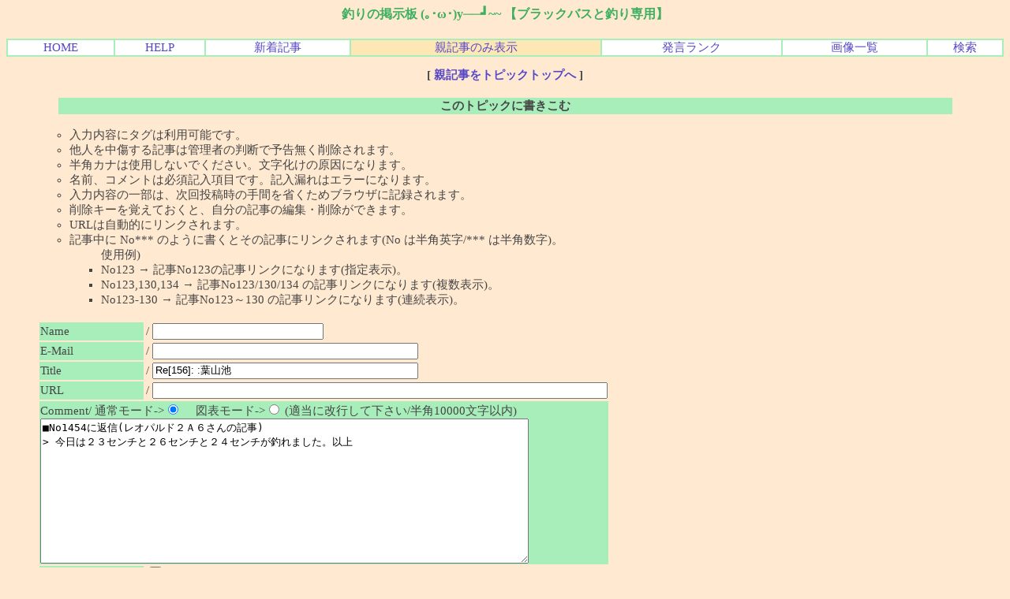

--- FILE ---
content_type: text/html; charset=Shift_JIS
request_url: http://cgi.www5a.biglobe.ne.jp/~attu/bass_bbs/cbbs.cgi?mode=al2&mo=1454&namber=5&space=2325&rev=1&page=0&no=0
body_size: 92105
content:
<html>
<head>
<meta http-equiv="Content-type" content="text/html; charset=Shift_JIS">
<meta name="robots" content="index,follow">
<meta name="keywords" content="ブラックバス,バス釣り,掲示板,BBS">
<meta name="description" content="ブラックバス釣りの画像 掲示板メインのHPには？仕掛け画像などポイント情報あり！行く場所は青野ダム,紀ノ川,七色ダム,加西周辺,野池">

<STYLE TYPE="text/css">
<!--
a:link{    /* 未リンク */
	color:#5548C8; text-decoration:none;
}
a:visited{ /* 既リンク */
	color:#367e3e; text-decoration:none;
}
a:hover  { /* リンク中 */
	color:#F44646; text-decoration:underline;
}
body,td,th{/* 基本フォント&基本サイズ */
	font-family:"ＭＳ Ｐゴシック"; font-size:11pt;
}
tt{font-size:12pt;}/* ツリー罫線の文字サイズ */}
-->
<!--
input,textarea,select{
/*文字フォント*/font-family :ＭＳ ゴシック;
/*文字サイズ */font-size :12pt;
/* 文字色 */ color :#367e3e;
/* 背景色 */ background-color:#FFFFFF;
/*線の外観 */border :1 solid #FCB38B;
}
-->
</STYLE>



<!--Child Tree v8.92-->
<title>掲示板【ブラックバス専用】</title>
</head>
<body text=#464646 link=#5548C8 vlink=#409548 bgcolor=#FFE9D0>
<!--ヘッダ広告タグ挿入位置▽-->

<!--△ここまで-->
<center>
<h1><span style="font-size:12pt;color:#3DAF5F;font-family:Times New Roman;">釣りの掲示板 (｡･ω･)y──┛~~ 【ブラックバスと釣り専用】</span></h1>
<p><table border=1 cellspacing=0 cellpadding=0 width=100% bordercolor=#A8EEBB><tr align=center bgcolor="#FFFFFF">
<td><a href="http://www5a.biglobe.ne.jp/~attu/">HOME</a></td>
<td><a href="./cbbs.cgi?mode=man&no=0">HELP</a></td>
<td><a href="./cbbs.cgi?mode=n_w&no=0">新着記事</a></td>
<td bgcolor=#FDE8B5><a href="./cbbs.cgi?H=F&no=0">親記事のみ表示</a></td>
<td><a href="./cbbs.cgi?mode=ran&no=0">発言ランク</a></td>
<td><a href="./cbbs.cgi?mode=f_a&no=0">画像一覧</a></td>
<td><a href="./srch.cgi?no=0">検索</a></td>

</td></tr></table></p>
</center><center><b>[ <a href="./cbbs.cgi?mode=al2&namber=5&rev=0&no=0">親記事をトピックトップへ</a> ]</b><br><br>
<a name=F><table width="90%" align=center>
<tr><th bgcolor=#A8EEBB>このトピックに書きこむ</th></tr></table></a></center>
<form action="./cbbs.cgi" method="POST" enctype="multipart/form-data"><ul><ul><li>入力内容にタグは利用可能です。</ul>
<ul>
<li>他人を中傷する記事は管理者の判断で予告無く削除されます。
<li>半角カナは使用しないでください。文字化けの原因になります。
<li>名前、コメントは必須記入項目です。記入漏れはエラーになります。
<li>入力内容の一部は、次回投稿時の手間を省くためブラウザに記録されます。
<li>削除キーを覚えておくと、自分の記事の編集・削除ができます。
<li>URLは自動的にリンクされます。
<li>記事中に No*** のように書くとその記事にリンクされます(No は半角英字/*** は半角数字)。
<ul>使用例)
<li>No123 → 記事No123の記事リンクになります(指定表示)。
<li>No123,130,134 → 記事No123/130/134 の記事リンクになります(複数表示)。
<li>No123-130 → 記事No123～130 の記事リンクになります(連続表示)。
</ul>
</ul>

<br><input type=hidden name=N value=1575>
<input type=hidden name=mode value=wri><input type=hidden name=type value=5>
<input type=hidden name=kiji value=1454><input type=hidden name=space value=2340>
<input type=hidden name=no value=0>
<table border=0>
<tr><td bgcolor=#A8EEBB>Name</td><td>/
<input type=text name="name" value="" size=25 maxlength=20></td></tr>
<tr><td bgcolor=#A8EEBB>E-Mail</td><td>/
<input type=text name="email" value="" size=40></td></tr>
<tr><td bgcolor=#A8EEBB>Title</td><td>/
<input type=text name="d_may" size=40 value="Re[156]: :葉山池"></td></tr>
<tr><td bgcolor=#A8EEBB>URL</td><td>/
<input type=text name="url" value="" size=70></td></tr>
<tr><td colspan=2 bgcolor=#A8EEBB>Comment/
通常モード-&gt;<input type=radio name=pre value=0 checked>　
図表モード-&gt;<input type=radio name=pre value=1>
(適当に改行して下さい/半角10000文字以内)<br>
<textarea name="comment" rows=12 cols=75 wrap=soft>■No1454に返信(レオパルド２Ａ６さんの記事)&gt; 今日は２３センチと２６センチと２４センチが釣れました。以上</textarea></td></tr>
<tr><td bgcolor=#A8EEBB>File</td><td>/<input type=file name=ups size=60><br>アップ可能拡張子=&gt;
/<b>.gif</b>/<b>.jpg</b>/<b>.jpeg</b>/<b>.png</b>/.txt/.lzh/.zip/.mid<br>
1) 太字の拡張子は画像として認識されます。<br>
2) 画像は初期状態で縮小サイズ50×50ピクセル以下で表示されます。<br>
3) 同名ファイルがある、またはファイル名が不適切な場合、<br>
　　ファイル名が自動変更されます。<br>
4) アップ可能ファイルサイズは1回<B>1000KB</B>(1KB=1024Bytes)までです。<br>
5) ファイルアップ時はプレビューは利用できません。<br>
6) スレッド内の合計ファイルサイズ:[1292/10000KB] <b>残り:[8708KB]</b>

<tr><td bgcolor=#A8EEBB>文字色</td><td>/
<input type=radio name=font value="#464646" checked><font color=#464646>■</font>
<input type=radio name=font value="#D130D6"><font color=#D130D6>■</font>
<input type=radio name=font value="#6D70C7"><font color=#6D70C7>■</font>
<input type=radio name=font value="#E12F49"><font color=#E12F49>■</font>
<input type=radio name=font value="#F0AC0F"><font color=#F0AC0F>■</font>
<input type=radio name=font value="#6AB43F"><font color=#6AB43F>■</font>
<input type=radio name=font value="#40A495"><font color=#40A495>■</font>
</td></tr><input type=hidden name=H value=F><tr><td bgcolor=#A8EEBB>削除キー</td><td>/
<input type=password name=delkey value="" size=8>
<small>(半角8文字以内)</small>
</td></tr>
<tr><td bgcolor=#A8EEBB><b>ガード用キー<font color="#cc0066">(必須)</font></b></td><td>/
<input type=text name=guard size=8>
<img src="http://www5a.biglobe.ne.jp/%7Eattu/bass_bbs/file/bfg50.gif" border="0" height="25" width="70">と半角で入力
</td></tr>

<tr><td colspan=2 align=right><input type=hidden name=AgSg value=1>
　
プレビュー/<input type=checkbox name=PV value=1>　
<input type=submit value=" 送 信 ">
<input type=reset value="リセット"></td></tr></table></form></ul><hr width="95%">
<center>
</center><ul>[ トピック内全181記事(1-50 表示) ]　
&lt;&lt;
<b>0</b>
| <a href="./cbbs.cgi?mode=al2&namber=5&page=50&rev=1&no=0">1</a>
| <a href="./cbbs.cgi?mode=al2&namber=5&page=100&rev=1&no=0">2</a>
| <a href="./cbbs.cgi?mode=al2&namber=5&page=150&rev=1&no=0">3</a>
<a href="./cbbs.cgi?mode=al2&namber=5&page=50&rev=1&no=0">&gt;&gt;</a><br></ul><center>
<a name="1"></a>
<table width=90% bgcolor=#FFFFFF border=0 bordercolor=#A8EEBB cellspacing=0><tr><td>
<table border=1 cellspacing=0 cellpadding=0 width=100% bordercolor=#A8EEBB>
<tr><td width=1% nowrap><b><font color="#464646">■1575</font></b> / inTopicNo.1)</td>
<td bgcolor=#A8EEBB>　<b><font color=#EA3939>釣果</font></b>
</td></tr></table><div align=right>&nbsp;&nbsp;<a href="#2">▼</a><a href="#1">■</a></div>
□投稿者/ リック  <small>超 アングラー(184回)-(2007/04/05(Thu) 18:42:02) <br></small>
<ul><table><tr><td align=center></td><td><font color="#E12F49"><!--C-->こんばんは　リックです<br>遅くなりましたが釣果です<br>スワンプのワッキーで遅くなりましたが初バス！！自己記録タイの４４を釣りました！その後自己新の４６！！！<br>しかし、今日は友達が５４を釣ったと写メが・・・でっデカイ！！！<br>明日その子と行ってきます！！！頑張ってゴーマル釣ります！<br><br><br><br><br><br><br><br><br><br><br><br>ではm(_ _)m<br></td></tr></table></ul>
<div align=right></div></td></tr>
<tr><form action="./cbbs.cgi" method=POST>
<td align=right><a href="./cbbs.cgi?mode=al2&mo=1575&namber=5&space=2580&rev=1&page=0&no=0#F"><b>引用返信</b></a>/<a href="./cbbs.cgi?mode=al2&mo=1575&namber=5&space=2580&rev=1&page=0&In=1&no=0#F"><b>返信</b></a>

<input type=hidden name=del value=1575><input type=hidden name=no value=0>

削除キー/<input type=password name=delkey size=8>
<select name=mode>
<option value=nam>編集
<option value=key>削除
</select>
<input type=submit value="送 信"></td></form></tr></table>

<a name="2"></a>
<table width=90% bgcolor=#FFFFFF border=0 bordercolor=#A8EEBB cellspacing=0><tr><td>
<table border=1 cellspacing=0 cellpadding=0 width=100% bordercolor=#A8EEBB>
<tr><td width=1% nowrap><b><font color="#464646">■1562</font></b> / inTopicNo.2)</td>
<td bgcolor=#A8EEBB>　<b><font color=#EA3939>今日は、数</font></b>
</td></tr></table><div align=right><a href="#1">▲<a href="#3">▼<a href="#1">■</a></div>
□投稿者/ ウィザード  <small>超 アングラー(217回)-(2007/03/22(Thu) 19:52:35) <br></small>
<ul><table><tr><td align=center></td><td><font color="#464646"><!--C-->こんばんは、ウィザードです。<br>今回は、お久し振りでは無いです。<br><br>今日も釣り、行ってきました。<br>前回みたいなきんに君はいませんでしたが、アベレージ（２８～３２）を６匹あげてきました。<br>見事に、ほっとけパターンが成立し、投げて放置・・・喰った！の繰り返し。動かしたら、無反応。<br>そういえば、初めてのパターン成立です。<br>ちなみに、バイトはもう少しありましたが、バラしちゃってます。<br>んで、近畿全般、明日から春うららみたいですね。しかも、これが続くようで。<br>スポーン始まってくれるかな？って感じです。<br>ハンハンzeroが炸裂した今日この頃。<br>ではでは～<br></td></tr></table></ul>
<div align=right></div></td></tr>
<tr><form action="./cbbs.cgi" method=POST>
<td align=right><a href="./cbbs.cgi?mode=al2&mo=1562&namber=5&space=2565&rev=1&page=0&no=0#F"><b>引用返信</b></a>/<a href="./cbbs.cgi?mode=al2&mo=1562&namber=5&space=2565&rev=1&page=0&In=1&no=0#F"><b>返信</b></a>

<input type=hidden name=del value=1562><input type=hidden name=no value=0>

削除キー/<input type=password name=delkey size=8>
<select name=mode>
<option value=nam>編集
<option value=key>削除
</select>
<input type=submit value="送 信"></td></form></tr></table>

<a name="3"></a>
<table width=90% bgcolor=#FFFFFF border=0 bordercolor=#A8EEBB cellspacing=0><tr><td>
<table border=1 cellspacing=0 cellpadding=0 width=100% bordercolor=#A8EEBB>
<tr><td width=1% nowrap><b><font color="#464646">■1560</font></b> / inTopicNo.3)</td>
<td bgcolor=#A8EEBB>　<b><font color=#EA3939>筋肉バス！お久し・・　ですね。</font></b>
</td></tr></table><div align=right><a href="#2">▲<a href="#4">▼<a href="#1">■</a></div>
□投稿者/ アッツ  <small>超 アングラー(225回)-(2007/03/20(Tue) 00:32:23) <br></small>
<ul><table><tr><td align=center></td><td><font color="#6D70C7"><!--C-->ウィザードさん こんばんわ！<br>初バス おめでとう御座います<br>僕も早く釣りたいですが、ゼンゼン釣りに行ってません<br>で、<br>竿がU字に！<br>その危機感を味わえる様、釣り場に行きたいと思いまっす！<br></td></tr></table></ul>
<div align=right></div></td></tr>
<tr><form action="./cbbs.cgi" method=POST>
<td align=right><a href="./cbbs.cgi?mode=al2&mo=1560&namber=5&space=2550&rev=1&page=0&no=0#F"><b>引用返信</b></a>/<a href="./cbbs.cgi?mode=al2&mo=1560&namber=5&space=2550&rev=1&page=0&In=1&no=0#F"><b>返信</b></a>

<input type=hidden name=del value=1560><input type=hidden name=no value=0>

削除キー/<input type=password name=delkey size=8>
<select name=mode>
<option value=nam>編集
<option value=key>削除
</select>
<input type=submit value="送 信"></td></form></tr></table>

<a name="4"></a>
<table width=90% bgcolor=#FFFFFF border=0 bordercolor=#A8EEBB cellspacing=0><tr><td>
<table border=1 cellspacing=0 cellpadding=0 width=100% bordercolor=#A8EEBB>
<tr><td width=1% nowrap><b><font color="#464646">■1559</font></b> / inTopicNo.4)</td>
<td bgcolor=#A8EEBB>　<b><font color=#EA3939>お久し振りです。毎回言ってる気が（ぁ</font></b>
</td></tr></table><div align=right><a href="#3">▲<a href="#5">▼<a href="#1">■</a></div>
□投稿者/ ウィザード  <small>超 アングラー(216回)-(2007/03/18(Sun) 01:06:46) <br></small>
<ul><table><tr><td align=center></td><td><font color="#464646"><!--C-->こんばんはウィザードです。<br>良く言えば「ついに」、悪く言えば「やっと」、初バスです！！<br>実は釣ったのは少し前なのですけどね（ぉぃ<br>三月九日です。<br>アベレージサイズよりふた回り程小さい２４でしたが、サイトで釣れたので満足だったたりします。<br>その後、なんとかアベレージの３０をゲット。<br>この三十が、異様に引きが強かったんですね。足下まではそれ相応だったのですが、足下でさぁ大変（笑<br>ロッドが絞り込まれました。スピニングのMLですが、完全にU字を描きました。<br>いつぞやのヨンマルと同じ強さ・・・なんでそんなに強いんだと？<br>上がってきたやつは、案の定か、かなりの筋肉質でした。野池なのに。<br>と、そんな不思議くん（ちゃん？）の後は沈黙を駆けました。<br>後日の釣行は坊主に終わり、疲労だけもって帰りました（笑<br><br>最近は暖かくなってきて、釣行もずいぶん楽になりました＾＾<br>そろそろ、虫の準備を初めてよいかな？と言う感じです。<br><br>ではでは～<br></td></tr></table></ul>
<div align=right></div></td></tr>
<tr><form action="./cbbs.cgi" method=POST>
<td align=right><a href="./cbbs.cgi?mode=al2&mo=1559&namber=5&space=2535&rev=1&page=0&no=0#F"><b>引用返信</b></a>/<a href="./cbbs.cgi?mode=al2&mo=1559&namber=5&space=2535&rev=1&page=0&In=1&no=0#F"><b>返信</b></a>

<input type=hidden name=del value=1559><input type=hidden name=no value=0>

削除キー/<input type=password name=delkey size=8>
<select name=mode>
<option value=nam>編集
<option value=key>削除
</select>
<input type=submit value="送 信"></td></form></tr></table>

<a name="5"></a>
<table width=90% bgcolor=#FFFFFF border=0 bordercolor=#A8EEBB cellspacing=0><tr><td>
<table border=1 cellspacing=0 cellpadding=0 width=100% bordercolor=#A8EEBB>
<tr><td width=1% nowrap><b><font color="#464646">■1516</font></b> / inTopicNo.5)</td>
<td bgcolor=#A8EEBB>　<b><font color=#EA3939>Re[168]: :釣果</font></b>
</td></tr></table><div align=right><a href="#4">▲<a href="#6">▼<a href="#1">■</a></div>
□投稿者/ リック  <small>超 アングラー(181回)-(2006/11/22(Wed) 07:53:41) <br></small>
<ul><table><tr><td align=center></td><td><font color="#E12F49"><!--C-->お久しぶりです　リックです<br>昨日、テストが終わったので久々の釣りへ行ってきました。昨日行った池は行くのが２回目の普段は行かないけど近日のうちに大減水したので行きました。<br>バイ～ンリグは底の泥の多さで身動きがとりにくい・・・ので、友達の竿を借りてミニラバ・・・あっさり釣れました。２５くらいのチビでしたけど。。。その後同じサイズを２匹釣って終わりました。それにしても暗なるのが早い！５時過ぎたら日が落ちる・・・<br>来週もテストがあるのでまたしばらく釣り禁です・・・<br>（今年の釣果４６匹）<br><br><br><br><br><br><br><br><br><br><br><br>ではm(_ _)m<br></td></tr></table></ul>
<div align=right></div></td></tr>
<tr><form action="./cbbs.cgi" method=POST>
<td align=right><a href="./cbbs.cgi?mode=al2&mo=1516&namber=5&space=2520&rev=1&page=0&no=0#F"><b>引用返信</b></a>/<a href="./cbbs.cgi?mode=al2&mo=1516&namber=5&space=2520&rev=1&page=0&In=1&no=0#F"><b>返信</b></a>

<input type=hidden name=del value=1516><input type=hidden name=no value=0>

削除キー/<input type=password name=delkey size=8>
<select name=mode>
<option value=nam>編集
<option value=key>削除
</select>
<input type=submit value="送 信"></td></form></tr></table>

<a name="6"></a>
<table width=90% bgcolor=#FFFFFF border=0 bordercolor=#A8EEBB cellspacing=0><tr><td>
<table border=1 cellspacing=0 cellpadding=0 width=100% bordercolor=#A8EEBB>
<tr><td width=1% nowrap><b><font color="#464646">■1512</font></b> / inTopicNo.6)</td>
<td bgcolor=#A8EEBB>　<b><font color=#EA3939>Re[167]: :釣果</font></b>
</td></tr></table><div align=right><a href="#5">▲<a href="#7">▼<a href="#1">■</a></div>
□投稿者/ レオ  <small>一般人(3回)-(2006/11/05(Sun) 20:00:16) <br></small>
<ul><table><tr><td align=center></td><td><font color="#464646"><!--C-->久しぶりにデカバス釣れました<br>ヒットーはフリックシェイクです<br>４３センチです<br></td></tr></table></ul>
<div align=right></div></td></tr>
<tr><td align=center><small>640×480 =&gt; 50×37</small><br>
<a href="http://www5a.biglobe.ne.jp/~attu/bass_bbs/file/DSCN0120.JPG" target=_blank><img src='http://www5a.biglobe.ne.jp/~attu/bass_bbs/file/DSCN0120.JPG' border=1 width=50 height=37><br>DSCN0120.JPG</a>/<small>427KB</small>
</td></tr>
<tr><form action="./cbbs.cgi" method=POST>
<td align=right><a href="./cbbs.cgi?mode=al2&mo=1512&namber=5&space=2505&rev=1&page=0&no=0#F"><b>引用返信</b></a>/<a href="./cbbs.cgi?mode=al2&mo=1512&namber=5&space=2505&rev=1&page=0&In=1&no=0#F"><b>返信</b></a>

<input type=hidden name=del value=1512><input type=hidden name=no value=0>

削除キー/<input type=password name=delkey size=8>
<select name=mode>
<option value=nam>編集
<option value=key>削除
</select>
<input type=submit value="送 信"></td></form></tr></table>

<a name="7"></a>
<table width=90% bgcolor=#FFFFFF border=0 bordercolor=#A8EEBB cellspacing=0><tr><td>
<table border=1 cellspacing=0 cellpadding=0 width=100% bordercolor=#A8EEBB>
<tr><td width=1% nowrap><b><font color="#464646">■1501</font></b> / inTopicNo.7)</td>
<td bgcolor=#A8EEBB>　<b><font color=#EA3939>Re[166]: :釣果</font></b>
</td></tr></table><div align=right><a href="#6">▲<a href="#8">▼<a href="#1">■</a></div>
□投稿者/ アッツ  <small>超 アングラー(212回)-(2006/10/18(Wed) 00:59:15) <br></small>
<ul><table><tr><td align=center></td><td><font color="#464646"><!--C-->リックさん　どうもです<br>「バイ～ンリグ」って 今調べたら、フリックシェイク6.8のテキサスの事だったんですね！<br>（リックさんが10月12日に書いてましたね・・・　チャンと読んでませんでした・）<br>僕も何回か使いましたが、フリックシェイクが無くなり　使ってませんでした<br>もう一回買をかな<br></td></tr></table></ul>
<div align=right></div></td></tr>
<tr><form action="./cbbs.cgi" method=POST>
<td align=right><a href="./cbbs.cgi?mode=al2&mo=1501&namber=5&space=2490&rev=1&page=0&no=0#F"><b>引用返信</b></a>/<a href="./cbbs.cgi?mode=al2&mo=1501&namber=5&space=2490&rev=1&page=0&In=1&no=0#F"><b>返信</b></a>

<input type=hidden name=del value=1501><input type=hidden name=no value=0>

削除キー/<input type=password name=delkey size=8>
<select name=mode>
<option value=nam>編集
<option value=key>削除
</select>
<input type=submit value="送 信"></td></form></tr></table>

<a name="8"></a>
<table width=90% bgcolor=#FFFFFF border=0 bordercolor=#A8EEBB cellspacing=0><tr><td>
<table border=1 cellspacing=0 cellpadding=0 width=100% bordercolor=#A8EEBB>
<tr><td width=1% nowrap><b><font color="#464646">■1500</font></b> / inTopicNo.8)</td>
<td bgcolor=#A8EEBB>　<b><font color=#EA3939>Re[165]: :釣果</font></b>
</td></tr></table><div align=right><a href="#7">▲<a href="#9">▼<a href="#1">■</a></div>
□投稿者/ リック  <small>超 アングラー(179回)-(2006/10/16(Mon) 07:43:39) <br></small>
<ul><table><tr><td align=center></td><td><font color="#E12F49"><!--C-->おはようございます　リックです<br>昨日の釣果です。<br>スイートビーバーで３９、バイ～ンリグでまたまた３９。の、計２匹のみでした。<br>最近４０の壁が高いですｗ<br>（今年の釣果４３匹）<br><br><br><br><br><br><br><br><br><br><br><br>ではm(_ _)m<br></td></tr></table></ul>
<div align=right></div></td></tr>
<tr><form action="./cbbs.cgi" method=POST>
<td align=right><a href="./cbbs.cgi?mode=al2&mo=1500&namber=5&space=2475&rev=1&page=0&no=0#F"><b>引用返信</b></a>/<a href="./cbbs.cgi?mode=al2&mo=1500&namber=5&space=2475&rev=1&page=0&In=1&no=0#F"><b>返信</b></a>

<input type=hidden name=del value=1500><input type=hidden name=no value=0>

削除キー/<input type=password name=delkey size=8>
<select name=mode>
<option value=nam>編集
<option value=key>削除
</select>
<input type=submit value="送 信"></td></form></tr></table>

<a name="9"></a>
<table width=90% bgcolor=#FFFFFF border=0 bordercolor=#A8EEBB cellspacing=0><tr><td>
<table border=1 cellspacing=0 cellpadding=0 width=100% bordercolor=#A8EEBB>
<tr><td width=1% nowrap><b><font color="#464646">■1498</font></b> / inTopicNo.9)</td>
<td bgcolor=#A8EEBB>　<b><font color=#EA3939>Re[164]: :釣果</font></b>
</td></tr></table><div align=right><a href="#8">▲<a href="#10">▼<a href="#1">■</a></div>
□投稿者/ アッツ  <small>超 アングラー(211回)-(2006/10/13(Fri) 00:27:36) <br></small>
<ul><table><tr><td align=center></td><td><font color="#464646"><!--C-->リックさん こんばんわ<br>おお～　調子イイですね！羨ましい！<br><font color=#969696>＞テキサスオンリーでした。テキサスはまりそうです</font><br>僕も今ハマッテマス<br>昔はスピニングのテキサスをよく使用してましたが、今はベイトのテキサス<br>ホント奥が深いリグやと思う、今日この頃<br></td></tr></table></ul>
<div align=right></div></td></tr>
<tr><form action="./cbbs.cgi" method=POST>
<td align=right><a href="./cbbs.cgi?mode=al2&mo=1498&namber=5&space=2460&rev=1&page=0&no=0#F"><b>引用返信</b></a>/<a href="./cbbs.cgi?mode=al2&mo=1498&namber=5&space=2460&rev=1&page=0&In=1&no=0#F"><b>返信</b></a>

<input type=hidden name=del value=1498><input type=hidden name=no value=0>

削除キー/<input type=password name=delkey size=8>
<select name=mode>
<option value=nam>編集
<option value=key>削除
</select>
<input type=submit value="送 信"></td></form></tr></table>

<a name="10"></a>
<table width=90% bgcolor=#FFFFFF border=0 bordercolor=#A8EEBB cellspacing=0><tr><td>
<table border=1 cellspacing=0 cellpadding=0 width=100% bordercolor=#A8EEBB>
<tr><td width=1% nowrap><b><font color="#464646">■1497</font></b> / inTopicNo.10)</td>
<td bgcolor=#A8EEBB>　<b><font color=#EA3939>Re[163]: :釣果</font></b>
</td></tr></table><div align=right><a href="#9">▲<a href="#11">▼<a href="#1">■</a></div>
□投稿者/ リック  <small>超 アングラー(178回)-(2006/10/12(Thu) 07:50:45) <br></small>
<ul><table><tr><td align=center></td><td><font color="#E12F49"><!--C-->おはようございます　リックです<br>日曜日の釣果を報告しに来ました。<br>午後３時前からの少し遅くからの釣行でしたが、４０、３８、３８を釣ることが出来ました。ヒットルアーはそれぞれ、スイートビーバー、バイ～ンリグ（フリックシェイク６，８のテキサス）、バルキーホッグ（何て呼べばいいのかハッキリ分からない(；´Д`A ```<br>テキサスオンリーでした。テキサスはまりそうです。<br>（今年の釣果４１匹）<br><br><br><br><br><br><br><br><br><br><br><br>ではm(_ _)m<br></td></tr></table></ul>
<div align=right></div></td></tr>
<tr><form action="./cbbs.cgi" method=POST>
<td align=right><a href="./cbbs.cgi?mode=al2&mo=1497&namber=5&space=2445&rev=1&page=0&no=0#F"><b>引用返信</b></a>/<a href="./cbbs.cgi?mode=al2&mo=1497&namber=5&space=2445&rev=1&page=0&In=1&no=0#F"><b>返信</b></a>

<input type=hidden name=del value=1497><input type=hidden name=no value=0>

削除キー/<input type=password name=delkey size=8>
<select name=mode>
<option value=nam>編集
<option value=key>削除
</select>
<input type=submit value="送 信"></td></form></tr></table>

<a name="11"></a>
<table width=90% bgcolor=#FFFFFF border=0 bordercolor=#A8EEBB cellspacing=0><tr><td>
<table border=1 cellspacing=0 cellpadding=0 width=100% bordercolor=#A8EEBB>
<tr><td width=1% nowrap><b><font color="#464646">■1486</font></b> / inTopicNo.11)</td>
<td bgcolor=#A8EEBB>　<b><font color=#EA3939>Re[162]: :釣果</font></b>
</td></tr></table><div align=right><a href="#10">▲<a href="#12">▼<a href="#1">■</a></div>
□投稿者/ アッツ  <small>超 アングラー(208回)-(2006/09/27(Wed) 01:03:25) <br></small>
<ul><table><tr><td align=center></td><td><font color="#464646"><!--C-->僕も行ってきましたっ！　が、撃沈でした。。。<br>ジャバテキ良さそうですね！110でも買おかな　っと思う今日この頃<br>ではでは 次こそは、頑張りまっす！<br></td></tr></table></ul>
<div align=right></div></td></tr>
<tr><form action="./cbbs.cgi" method=POST>
<td align=right><a href="./cbbs.cgi?mode=al2&mo=1486&namber=5&space=2430&rev=1&page=0&no=0#F"><b>引用返信</b></a>/<a href="./cbbs.cgi?mode=al2&mo=1486&namber=5&space=2430&rev=1&page=0&In=1&no=0#F"><b>返信</b></a>

<input type=hidden name=del value=1486><input type=hidden name=no value=0>

削除キー/<input type=password name=delkey size=8>
<select name=mode>
<option value=nam>編集
<option value=key>削除
</select>
<input type=submit value="送 信"></td></form></tr></table>

<a name="12"></a>
<table width=90% bgcolor=#FFFFFF border=0 bordercolor=#A8EEBB cellspacing=0><tr><td>
<table border=1 cellspacing=0 cellpadding=0 width=100% bordercolor=#A8EEBB>
<tr><td width=1% nowrap><b><font color="#464646">■1485</font></b> / inTopicNo.12)</td>
<td bgcolor=#A8EEBB>　<b><font color=#EA3939>Re[161]: :釣果</font></b>
</td></tr></table><div align=right><a href="#11">▲<a href="#13">▼<a href="#1">■</a></div>
□投稿者/ リック  <small>超 アングラー(177回)-(2006/09/26(Tue) 16:51:08) <br></small>
<ul><table><tr><td align=center></td><td><font color="#E12F49"><!--C-->こんにちは　リックです<br>ウィザードさんと行った時の釣果報告を・・・<br>５匹つりました。初めてテキサスで釣りました。かなり嬉しかったです。あと、デスアダーでも初めて釣りました。５インチのですけど・・・<br>それにしてもウィザードさんのジャバロンでの連発はすごかったです！かなりの起爆剤になりましたｗそのおかげでテキサス使おうと思ったのです。じゃあ本当に釣れました。夕マズメの時間帯に当たったんですかねぇ。とにかくその２０分間くらいはパラダイスでした。丸１日釣りをして腕が真っ赤になり、追い討ちをかけるかのように次の日は、妹の運動会。その日はいつも以上に暑かったので腕はこんがり茶色になってしまいました。ちなみに運動会の日はずっと敷物の上に座ったまま約６時間、１歩も動きませんでしたｗルアマガを大量持参してがんばりましたｗ<br>話しそれましたね。すみません。明日、近くに新しい釣具店ができたので行って来ます。長々と失礼しました。<br>（今年の釣果３８匹）<br><br><br><br><br><br><br><br><br><br><br><br>ではm(_ _)m<br></td></tr></table></ul>
<div align=right></div></td></tr>
<tr><form action="./cbbs.cgi" method=POST>
<td align=right><a href="./cbbs.cgi?mode=al2&mo=1485&namber=5&space=2415&rev=1&page=0&no=0#F"><b>引用返信</b></a>/<a href="./cbbs.cgi?mode=al2&mo=1485&namber=5&space=2415&rev=1&page=0&In=1&no=0#F"><b>返信</b></a>

<input type=hidden name=del value=1485><input type=hidden name=no value=0>

削除キー/<input type=password name=delkey size=8>
<select name=mode>
<option value=nam>編集
<option value=key>削除
</select>
<input type=submit value="送 信"></td></form></tr></table>

<a name="13"></a>
<table width=90% bgcolor=#FFFFFF border=0 bordercolor=#A8EEBB cellspacing=0><tr><td>
<table border=1 cellspacing=0 cellpadding=0 width=100% bordercolor=#A8EEBB>
<tr><td width=1% nowrap><b><font color="#464646">■1484</font></b> / inTopicNo.13)</td>
<td bgcolor=#A8EEBB>　<b><font color=#EA3939>Re[160]: :釣果</font></b>
</td></tr></table><div align=right><a href="#12">▲<a href="#14">▼<a href="#1">■</a></div>
□投稿者/ アッツ  <small>超 アングラー(207回)-(2006/09/24(Sun) 11:06:08) <br></small>
<ul><table><tr><td align=center></td><td><font color="#464646"><!--C-->ウィザードさんお久しぶりです<br>僕もジャバロン160ありましたが、投げれる竿が無いため友達に売り返しました<br>で、僕も今から行ってきまっ<br>では<br></td></tr></table></ul>
<div align=right></div></td></tr>
<tr><form action="./cbbs.cgi" method=POST>
<td align=right><a href="./cbbs.cgi?mode=al2&mo=1484&namber=5&space=2400&rev=1&page=0&no=0#F"><b>引用返信</b></a>/<a href="./cbbs.cgi?mode=al2&mo=1484&namber=5&space=2400&rev=1&page=0&In=1&no=0#F"><b>返信</b></a>

<input type=hidden name=del value=1484><input type=hidden name=no value=0>

削除キー/<input type=password name=delkey size=8>
<select name=mode>
<option value=nam>編集
<option value=key>削除
</select>
<input type=submit value="送 信"></td></form></tr></table>

<a name="14"></a>
<table width=90% bgcolor=#FFFFFF border=0 bordercolor=#A8EEBB cellspacing=0><tr><td>
<table border=1 cellspacing=0 cellpadding=0 width=100% bordercolor=#A8EEBB>
<tr><td width=1% nowrap><b><font color="#464646">■1483</font></b> / inTopicNo.14)</td>
<td bgcolor=#A8EEBB>　<b><font color=#EA3939>Re[159]: :釣果</font></b>
</td></tr></table><div align=right><a href="#13">▲<a href="#15">▼<a href="#1">■</a></div>
□投稿者/  ウィザード <a href="mailto:arimura2562000@yahoo.co.jp">メール＠</a> <small>一般人(1回)-(2006/09/23(Sat) 19:03:37) <br></small>
<ul><table><tr><td align=center></td><td><font color="#464646"><!--C-->こんばんはウィザードです。<br>お久し振りです皆さん＾＾勉強やらなんやらで全然釣行できなくて・・・<br>で、久々にいってきました。<br>実際はちょっと前に行ったのが久々なんですがねw<br><br>んで、釣行は朝から。<br>最近（いっこ前）はまってるULTX（ウルトラライトテキサス）を投げるが無反応。<br>で十八番のミニラバにエディームのダーツホッグで魚が見えたんでサイト！<br>と、言っても見えたのは一瞬なんで見えた岸の草の上に乗っけて落っことすとラインが走ったので（草に隠れてしてたんで食った瞬間見れませんでした；）即アワセ。で、３２cm。<br>池を移動してラバジでボトムバンプやるが無反応。で、またまたULTX inコボケで手のひらサイズが。<br>その後はジャバテキ。今まで釣った事の無いジャバロン。んで、底でもじもじさせてるとHIT!上がってきたのは引きは４０クラスの３６cm。初のジャバロンです！<br>で、昼飯食って、休憩して<br>また、釣行。<br>昼の部はでかいものオンリー。<br>まずはジャバテキで投げる。んで、同じとこ、同じパターンでHIT!んで引きだけはやっぱり４０クラスの３８cm（だったと思う）<br>その後はジャバロンのノーシンカー。１４０がきれたので１６０です。<br>すると変えたら即HIT!今回はさっきより確実に引きが強いので４０を確信しましたが上がってきたのは筋肉質な３９cm。でも、一応ビッグベイトの一本！！かなり感動しました。<br>その後もジャバでHIT!が、のらず。その後もHIT!したがのらない。そんなこんなで終了。<br>今日は最高の一日でした＾＾歯の硬いやつばかりで手がぼろぼろです。<br>のらない＆バラしは５つぐらいあったのが・・・<br><br>ではでは～<br></td></tr></table></ul>
<div align=right></div></td></tr>
<tr><form action="./cbbs.cgi" method=POST>
<td align=right><a href="./cbbs.cgi?mode=al2&mo=1483&namber=5&space=2385&rev=1&page=0&no=0#F"><b>引用返信</b></a>/<a href="./cbbs.cgi?mode=al2&mo=1483&namber=5&space=2385&rev=1&page=0&In=1&no=0#F"><b>返信</b></a>

<input type=hidden name=del value=1483><input type=hidden name=no value=0>

削除キー/<input type=password name=delkey size=8>
<select name=mode>
<option value=nam>編集
<option value=key>削除
</select>
<input type=submit value="送 信"></td></form></tr></table>

<a name="15"></a>
<table width=90% bgcolor=#FFFFFF border=0 bordercolor=#A8EEBB cellspacing=0><tr><td>
<table border=1 cellspacing=0 cellpadding=0 width=100% bordercolor=#A8EEBB>
<tr><td width=1% nowrap><b><font color="#464646">■1481</font></b> / inTopicNo.15)</td>
<td bgcolor=#A8EEBB>　<b><font color=#EA3939>Re[158]: :釣果</font></b>
</td></tr></table><div align=right><a href="#14">▲<a href="#16">▼<a href="#1">■</a></div>
□投稿者/ リック  <small>超 アングラー(176回)-(2006/09/19(Tue) 07:55:31) <br></small>
<ul><table><tr><td align=center></td><td><font color="#E12F49"><!--C-->おはようございます　リックです<br>３連休の釣果を・・・<br>土曜日は１日中釣りしてましたが、４匹のみ・・・しかも全部手のひらに収まるサイズ（苦笑）しかし。自己新確実の５０クラスのバスをかけました！この前４４をかけたあとのぼろぼろのラインだったので、ラインブレイク・・・目の前３０ｃｍでさよならでした。<br>日曜は雨の中、２８を１匹だけでした。<br>とりあえず楽しかったです。<br>（今年の釣果３３匹）<br><br><br><br><br><br><br><br><br><br><br><br>ではm(_ _)m<br></td></tr></table></ul>
<div align=right></div></td></tr>
<tr><form action="./cbbs.cgi" method=POST>
<td align=right><a href="./cbbs.cgi?mode=al2&mo=1481&namber=5&space=2370&rev=1&page=0&no=0#F"><b>引用返信</b></a>/<a href="./cbbs.cgi?mode=al2&mo=1481&namber=5&space=2370&rev=1&page=0&In=1&no=0#F"><b>返信</b></a>

<input type=hidden name=del value=1481><input type=hidden name=no value=0>

削除キー/<input type=password name=delkey size=8>
<select name=mode>
<option value=nam>編集
<option value=key>削除
</select>
<input type=submit value="送 信"></td></form></tr></table>

<a name="16"></a>
<table width=90% bgcolor=#FFFFFF border=0 bordercolor=#A8EEBB cellspacing=0><tr><td>
<table border=1 cellspacing=0 cellpadding=0 width=100% bordercolor=#A8EEBB>
<tr><td width=1% nowrap><b><font color="#464646">■1479</font></b> / inTopicNo.16)</td>
<td bgcolor=#A8EEBB>　<b><font color=#EA3939>Re[157]: :釣果</font></b>
</td></tr></table><div align=right><a href="#15">▲<a href="#17">▼<a href="#1">■</a></div>
□投稿者/ アッツ  <small>超 アングラー(205回)-(2006/09/18(Mon) 10:55:31) <br></small>
<ul><table><tr><td align=center></td><td><font color="#464646"><!--C-->リックさん　お久しぶりです と、自己新★ おめでとう御座います！<br>スピニングのラインデイングって、ほんと緊張しますよね！<br>友達にも釣りを教えてるらしく、釣り仲間が増えると良いですね（僕は一緒に行く仲間を増やしてました）<br>んで、僕のほうは、今から行ってきまっ！<br>では！<br></td></tr></table></ul>
<div align=right></div></td></tr>
<tr><form action="./cbbs.cgi" method=POST>
<td align=right><a href="./cbbs.cgi?mode=al2&mo=1479&namber=5&space=2355&rev=1&page=0&no=0#F"><b>引用返信</b></a>/<a href="./cbbs.cgi?mode=al2&mo=1479&namber=5&space=2355&rev=1&page=0&In=1&no=0#F"><b>返信</b></a>

<input type=hidden name=del value=1479><input type=hidden name=no value=0>

削除キー/<input type=password name=delkey size=8>
<select name=mode>
<option value=nam>編集
<option value=key>削除
</select>
<input type=submit value="送 信"></td></form></tr></table>

<a name="17"></a>
<table width=90% bgcolor=#FFFFFF border=0 bordercolor=#A8EEBB cellspacing=0><tr><td>
<table border=1 cellspacing=0 cellpadding=0 width=100% bordercolor=#A8EEBB>
<tr><td width=1% nowrap><b><font color="#464646">■1478</font></b> / inTopicNo.17)</td>
<td bgcolor=#A8EEBB>　<b><font color=#EA3939>Re[156]: :釣果</font></b>
</td></tr></table><div align=right><a href="#16">▲<a href="#18">▼<a href="#1">■</a></div>
□投稿者/ リック  <small>超 アングラー(175回)-(2006/09/15(Fri) 07:56:10) <br></small>
<ul><table><tr><td align=center></td><td><font color="#E12F49"><!--C-->お久しぶりです　リックです<br>8月から勉強で釣りに行けてませんでした。そしてテストが終わったので、昨日釣りへ行ってきました。釣具屋へ行ってたので30分くらいしかできませんでした。初めて釣りをする子2人との釣りだったので大変でした。10投もしていない・・・でも、自己新の４４ｃｍを釣ることができました！！！スピニングのしかも結構ボロイ6ポンドのラインだったので、ランディングが怖かったｗ嬉しかったです！<br>明日から３連休なのでまた釣りしてきます。また釣果報告しに来ますね！<br>（今年の釣果２８匹）<br><br><br><br><br><br><br><br><br><br><br><br>ではm(_ _)m<br></td></tr></table></ul>
<div align=right></div></td></tr>
<tr><form action="./cbbs.cgi" method=POST>
<td align=right><a href="./cbbs.cgi?mode=al2&mo=1478&namber=5&space=2340&rev=1&page=0&no=0#F"><b>引用返信</b></a>/<a href="./cbbs.cgi?mode=al2&mo=1478&namber=5&space=2340&rev=1&page=0&In=1&no=0#F"><b>返信</b></a>

<input type=hidden name=del value=1478><input type=hidden name=no value=0>

削除キー/<input type=password name=delkey size=8>
<select name=mode>
<option value=nam>編集
<option value=key>削除
</select>
<input type=submit value="送 信"></td></form></tr></table>

<a name="18"></a>
<table width=90% bgcolor=#FFFFFF border=0 bordercolor=#A8EEBB cellspacing=0><tr><td>
<table border=1 cellspacing=0 cellpadding=0 width=100% bordercolor=#A8EEBB>
<tr><td width=1% nowrap><b><font color="#464646">■1454</font></b> / inTopicNo.18)</td>
<td bgcolor=#A8EEBB>　<b><font color=#EA3939>Re[155]:葉山池</font></b>
</td></tr></table><div align=right><a href="#17">▲<a href="#19">▼<a href="#1">■</a></div>
□投稿者/ レオパルド２Ａ６  <small>超 バサー(20回)-(2006/08/10(Thu) 18:28:59) <br></small>
<ul><table><tr><td align=center></td><td><font color="#E12F49"><!--C-->今日は２３センチと２６センチと２４センチが釣れました。以上<br></td></tr></table></ul>
<div align=right></div></td></tr>
<tr><form action="./cbbs.cgi" method=POST>
<td align=right><a href="./cbbs.cgi?mode=al2&mo=1454&namber=5&space=2325&rev=1&page=0&no=0#F"><b>引用返信</b></a>/<a href="./cbbs.cgi?mode=al2&mo=1454&namber=5&space=2325&rev=1&page=0&In=1&no=0#F"><b>返信</b></a>

<input type=hidden name=del value=1454><input type=hidden name=no value=0>

削除キー/<input type=password name=delkey size=8>
<select name=mode>
<option value=nam>編集
<option value=key>削除
</select>
<input type=submit value="送 信"></td></form></tr></table>

<a name="19"></a>
<table width=90% bgcolor=#FFFFFF border=0 bordercolor=#A8EEBB cellspacing=0><tr><td>
<table border=1 cellspacing=0 cellpadding=0 width=100% bordercolor=#A8EEBB>
<tr><td width=1% nowrap><b><font color="#464646">■1446</font></b> / inTopicNo.19)</td>
<td bgcolor=#A8EEBB>　<b><font color=#EA3939>Re[154]: 野池</font></b>
</td></tr></table><div align=right><a href="#18">▲<a href="#20">▼<a href="#1">■</a></div>
□投稿者/ レオパルド２Ａ６  <small>バサー(15回)-(2006/08/07(Mon) 21:21:14) <br></small>
<ul><table><tr><td align=center></td><td><font color="#E12F49"><!--C-->野池に釣りに行きました。今日は2匹釣れました。今日は６時まで釣りました。<br>最後にバスが来ました。ばれました。６時でも暑いです。<br>明日は今川釣りに行きます。<br></td></tr></table></ul>
<div align=right></div></td></tr>
<tr><form action="./cbbs.cgi" method=POST>
<td align=right><a href="./cbbs.cgi?mode=al2&mo=1446&namber=5&space=2310&rev=1&page=0&no=0#F"><b>引用返信</b></a>/<a href="./cbbs.cgi?mode=al2&mo=1446&namber=5&space=2310&rev=1&page=0&In=1&no=0#F"><b>返信</b></a>

<input type=hidden name=del value=1446><input type=hidden name=no value=0>

削除キー/<input type=password name=delkey size=8>
<select name=mode>
<option value=nam>編集
<option value=key>削除
</select>
<input type=submit value="送 信"></td></form></tr></table>

<a name="20"></a>
<table width=90% bgcolor=#FFFFFF border=0 bordercolor=#A8EEBB cellspacing=0><tr><td>
<table border=1 cellspacing=0 cellpadding=0 width=100% bordercolor=#A8EEBB>
<tr><td width=1% nowrap><b><font color="#464646">■1445</font></b> / inTopicNo.20)</td>
<td bgcolor=#A8EEBB>　<b><font color=#EA3939>Re[153]: 野池</font></b>
</td></tr></table><div align=right><a href="#19">▲<a href="#21">▼<a href="#1">■</a></div>
□投稿者/ レオパルド２Ａ６  <small>興味ありあり(14回)-(2006/08/06(Sun) 18:42:09) <br></small>
<ul><table><tr><td align=center></td><td><font color="#E12F49"><!--C-->葉山池に行きました。２５センチが３匹釣れました。葉山池は子バスしか釣れん。<br>今日ビックヒッシュばれました。跳ねた４０センチのバスがばれました。<br>最後に子バスばれました。<br></td></tr></table></ul>
<div align=right></div></td></tr>
<tr><form action="./cbbs.cgi" method=POST>
<td align=right><a href="./cbbs.cgi?mode=al2&mo=1445&namber=5&space=2295&rev=1&page=0&no=0#F"><b>引用返信</b></a>/<a href="./cbbs.cgi?mode=al2&mo=1445&namber=5&space=2295&rev=1&page=0&In=1&no=0#F"><b>返信</b></a>

<input type=hidden name=del value=1445><input type=hidden name=no value=0>

削除キー/<input type=password name=delkey size=8>
<select name=mode>
<option value=nam>編集
<option value=key>削除
</select>
<input type=submit value="送 信"></td></form></tr></table>

<a name="21"></a>
<table width=90% bgcolor=#FFFFFF border=0 bordercolor=#A8EEBB cellspacing=0><tr><td>
<table border=1 cellspacing=0 cellpadding=0 width=100% bordercolor=#A8EEBB>
<tr><td width=1% nowrap><b><font color="#464646">■1441</font></b> / inTopicNo.21)</td>
<td bgcolor=#A8EEBB>　<b><font color=#EA3939>Re[152]: 野池</font></b>
</td></tr></table><div align=right><a href="#20">▲<a href="#22">▼<a href="#1">■</a></div>
□投稿者/ レオパルド２Ａ６  <small>興味ありあり(12回)-(2006/08/05(Sat) 17:14:35) <br></small>
<ul><table><tr><td align=center></td><td><font color="#E12F49"><!--C-->今日は野池に釣りに行きました。今日はバス３匹釣れました。２４センチバスが釣れました<br></td></tr></table></ul>
<div align=right></div></td></tr>
<tr><form action="./cbbs.cgi" method=POST>
<td align=right><a href="./cbbs.cgi?mode=al2&mo=1441&namber=5&space=2280&rev=1&page=0&no=0#F"><b>引用返信</b></a>/<a href="./cbbs.cgi?mode=al2&mo=1441&namber=5&space=2280&rev=1&page=0&In=1&no=0#F"><b>返信</b></a>

<input type=hidden name=del value=1441><input type=hidden name=no value=0>

削除キー/<input type=password name=delkey size=8>
<select name=mode>
<option value=nam>編集
<option value=key>削除
</select>
<input type=submit value="送 信"></td></form></tr></table>

<a name="22"></a>
<table width=90% bgcolor=#FFFFFF border=0 bordercolor=#A8EEBB cellspacing=0><tr><td>
<table border=1 cellspacing=0 cellpadding=0 width=100% bordercolor=#A8EEBB>
<tr><td width=1% nowrap><b><font color="#464646">■1433</font></b> / inTopicNo.22)</td>
<td bgcolor=#A8EEBB>　<b><font color=#EA3939>Re[151]: 久しぶり釣れた</font></b>
</td></tr></table><div align=right><a href="#21">▲<a href="#23">▼<a href="#1">■</a></div>
□投稿者/ レオパルド２Ａ６  <small>興味ありあり(11回)-(2006/08/02(Wed) 18:52:00) <br></small>
<ul><table><tr><td align=center></td><td><font color="#E12F49"><!--C-->ダウンショットで釣れました。２４センチのバスが釣れた。<br>久しぶりに釣れたバス嬉しかった。バスの引きが強いです。<br></td></tr></table></ul>
<div align=right></div></td></tr>
<tr><form action="./cbbs.cgi" method=POST>
<td align=right><a href="./cbbs.cgi?mode=al2&mo=1433&namber=5&space=2265&rev=1&page=0&no=0#F"><b>引用返信</b></a>/<a href="./cbbs.cgi?mode=al2&mo=1433&namber=5&space=2265&rev=1&page=0&In=1&no=0#F"><b>返信</b></a>

<input type=hidden name=del value=1433><input type=hidden name=no value=0>

削除キー/<input type=password name=delkey size=8>
<select name=mode>
<option value=nam>編集
<option value=key>削除
</select>
<input type=submit value="送 信"></td></form></tr></table>

<a name="23"></a>
<table width=90% bgcolor=#FFFFFF border=0 bordercolor=#A8EEBB cellspacing=0><tr><td>
<table border=1 cellspacing=0 cellpadding=0 width=100% bordercolor=#A8EEBB>
<tr><td width=1% nowrap><b><font color="#464646">■1429</font></b> / inTopicNo.23)</td>
<td bgcolor=#A8EEBB>　<b><font color=#EA3939>Re[150]: やっと・・・</font></b>
</td></tr></table><div align=right><a href="#22">▲<a href="#24">▼<a href="#1">■</a></div>
□投稿者/ リック  <small>超 アングラー(173回)-(2006/07/29(Sat) 19:46:53) <br></small>
<ul><table><tr><td align=center></td><td><font color="#E12F49"><!--C-->こんばんは　リックです<br>ウィザードさんといって３０と２０の２匹だけでした。<br>ウィサードさんのラインブレイクしたバスはかなりでかかったです。<br>（今年の釣果２７匹）<br><br><br><br><br><br><br><br><br><br><br><br>ではm(_ _)m<br></td></tr></table></ul>
<div align=right></div></td></tr>
<tr><form action="./cbbs.cgi" method=POST>
<td align=right><a href="./cbbs.cgi?mode=al2&mo=1429&namber=5&space=2250&rev=1&page=0&no=0#F"><b>引用返信</b></a>/<a href="./cbbs.cgi?mode=al2&mo=1429&namber=5&space=2250&rev=1&page=0&In=1&no=0#F"><b>返信</b></a>

<input type=hidden name=del value=1429><input type=hidden name=no value=0>

削除キー/<input type=password name=delkey size=8>
<select name=mode>
<option value=nam>編集
<option value=key>削除
</select>
<input type=submit value="送 信"></td></form></tr></table>

<a name="24"></a>
<table width=90% bgcolor=#FFFFFF border=0 bordercolor=#A8EEBB cellspacing=0><tr><td>
<table border=1 cellspacing=0 cellpadding=0 width=100% bordercolor=#A8EEBB>
<tr><td width=1% nowrap><b><font color="#464646">■1427</font></b> / inTopicNo.24)</td>
<td bgcolor=#A8EEBB>　<b><font color=#EA3939>やっと・・・</font></b>
</td></tr></table><div align=right><a href="#23">▲<a href="#25">▼<a href="#1">■</a></div>
□投稿者/ ウィザード <a href="mailto:arimura2562000@yahoo.co.jp">メール＠</a> <small>超 アングラー(207回)-(2006/07/29(Sat) 13:55:36) <br></small>
<ul><table><tr><td align=center></td><td><font color="#E12F49"><!--C-->こんにちはウィザードです。<br>昨日、ついに、ヨンマルが上がりました！<br>そのとき、メジャーを忘れていたので、ラインを同じ長さにしたものをはかったら４２.５で±0.5はあるので、４２cmです。<br>そいつを釣った後にも、確実に４０はあるバスがかかったのですが、えら洗いの時にラインブレイク・・・１０lpでもラインチェックは怠ってはいけませんね・・・<br>その後は当たりなし。<br>計４匹でした。<br>ではでは～<br></td></tr></table></ul>
<div align=right></div></td></tr>
<tr><td align=center><small>240×320 =&gt; 37×50</small><br>
<a href="http://www5a.biglobe.ne.jp/~attu/bass_bbs/file/200607281205000.jpg" target=_blank><img src='http://www5a.biglobe.ne.jp/~attu/bass_bbs/file/200607281205000.jpg' border=1 width=37 height=50><br>200607281205000.jpg</a>/<small>34KB</small>
</td></tr>
<tr><form action="./cbbs.cgi" method=POST>
<td align=right><a href="./cbbs.cgi?mode=al2&mo=1427&namber=5&space=2235&rev=1&page=0&no=0#F"><b>引用返信</b></a>/<a href="./cbbs.cgi?mode=al2&mo=1427&namber=5&space=2235&rev=1&page=0&In=1&no=0#F"><b>返信</b></a>

<input type=hidden name=del value=1427><input type=hidden name=no value=0>

削除キー/<input type=password name=delkey size=8>
<select name=mode>
<option value=nam>編集
<option value=key>削除
</select>
<input type=submit value="送 信"></td></form></tr></table>

<a name="25"></a>
<table width=90% bgcolor=#FFFFFF border=0 bordercolor=#A8EEBB cellspacing=0><tr><td>
<table border=1 cellspacing=0 cellpadding=0 width=100% bordercolor=#A8EEBB>
<tr><td width=1% nowrap><b><font color="#464646">■1421</font></b> / inTopicNo.25)</td>
<td bgcolor=#A8EEBB>　<b><font color=#EA3939>釣果</font></b>
</td></tr></table><div align=right><a href="#24">▲<a href="#26">▼<a href="#1">■</a></div>
□投稿者/ リック  <small>超 アングラー(172回)-(2006/07/27(Thu) 11:51:16) <br></small>
<ul><table><tr><td align=center></td><td><font color="#E12F49"><!--C-->おはようございます　リックです<br>先日の釣果です。<br>インチワッキーで攻め続けるも反応なし。で池移動。<br>到着後の第１投目でいきなりヒット！めちゃくちゃ引きが強い！ヨンマル確実だ！今年初のヨンマル相手にかなり緊張・・・ドラグを締め緩めの繰り返し。姿が見えた！やはりヨンマルだ！手前に来てもまだ暴れるので泳がせて疲れさそうとする。が・・・いっこうに疲れる姿勢を見せないバス。しかたなくギリギリ手が届くところでハンドランディングしようと移動させると・・・スポッ・・・抜けたぁ～～～<br><br><br><br>マジで凹みました・・・でも気を取り戻し再開。数投後・・・また食った！今度は難なくランディング！ちょうど４０ｃｍをあげれた！！！かなり嬉しかった！！！！<br>その後、２０ｃｍ＆今年の自己新の４２・５ｃｍをあげて実釣終了。<br>やっぱヨンマルの引きは楽しいです！これからもバンバン釣りま～す！<br>（今年の釣果２５匹）<br><br><br><br><br><br><br><br><br><br><br><br>ではm(_ _)m<br></td></tr></table></ul>
<div align=right></div></td></tr>
<tr><form action="./cbbs.cgi" method=POST>
<td align=right><a href="./cbbs.cgi?mode=al2&mo=1421&namber=5&space=2220&rev=1&page=0&no=0#F"><b>引用返信</b></a>/<a href="./cbbs.cgi?mode=al2&mo=1421&namber=5&space=2220&rev=1&page=0&In=1&no=0#F"><b>返信</b></a>

<input type=hidden name=del value=1421><input type=hidden name=no value=0>

削除キー/<input type=password name=delkey size=8>
<select name=mode>
<option value=nam>編集
<option value=key>削除
</select>
<input type=submit value="送 信"></td></form></tr></table>

<a name="26"></a>
<table width=90% bgcolor=#FFFFFF border=0 bordercolor=#A8EEBB cellspacing=0><tr><td>
<table border=1 cellspacing=0 cellpadding=0 width=100% bordercolor=#A8EEBB>
<tr><td width=1% nowrap><b><font color="#464646">■1420</font></b> / inTopicNo.26)</td>
<td bgcolor=#A8EEBB>　<b><font color=#EA3939>久しぶりの釣り</font></b>
</td></tr></table><div align=right><a href="#25">▲<a href="#27">▼<a href="#1">■</a></div>
□投稿者/ ウィザード <a href="mailto:arimura2562000@yahoo.co.jp">メール＠</a> <small>超 アングラー(205回)-(2006/07/26(Wed) 10:00:15) <br></small>
<ul><table><tr><td align=center></td><td><font color="#E12F49"><!--C-->お早うございますウィザードです。<br>最近、内職（ラバー巻きとか）ばかりしてます。<br>今日は、スピニングを使わないとの事でしたが、なまってはいけないと思いスピニングで内職をして作り上げたスモラバ軍団を使ってみました。<br>んで、投げてみると・・・案の定見当違いのとこに飛んでいきます（；πдπ）<br>しかも、テンプラキャストになってる・・・着水音でかいよ・・・。<br>んで、奮闘しているうちに１匹釣り上げ。慣れてきたので移動です。<br>ピンポイントでピッチングの練習をしてると、またつれる。黄土色っぽいラバーがいいみたいです。んで、飛距離を出す練習をしてると、水面を走っている時に横からバクンと！今回最大の３８cm（目分量）その後は低姿勢からのサイドハンド、オーバーハンドの練習。んでギル×２を釣り上げ。<br>んん～これで、スピニングはましになったかな？<br>そして、また内職をはじめる・・・<br>ではでは～<br></td></tr></table></ul>
<div align=right></div></td></tr>
<tr><form action="./cbbs.cgi" method=POST>
<td align=right><a href="./cbbs.cgi?mode=al2&mo=1420&namber=5&space=2205&rev=1&page=0&no=0#F"><b>引用返信</b></a>/<a href="./cbbs.cgi?mode=al2&mo=1420&namber=5&space=2205&rev=1&page=0&In=1&no=0#F"><b>返信</b></a>

<input type=hidden name=del value=1420><input type=hidden name=no value=0>

削除キー/<input type=password name=delkey size=8>
<select name=mode>
<option value=nam>編集
<option value=key>削除
</select>
<input type=submit value="送 信"></td></form></tr></table>

<a name="27"></a>
<table width=90% bgcolor=#FFFFFF border=0 bordercolor=#A8EEBB cellspacing=0><tr><td>
<table border=1 cellspacing=0 cellpadding=0 width=100% bordercolor=#A8EEBB>
<tr><td width=1% nowrap><b><font color="#464646">■1400</font></b> / inTopicNo.27)</td>
<td bgcolor=#A8EEBB>　<b><font color=#EA3939>Re[146]: 釣果</font></b>
</td></tr></table><div align=right><a href="#26">▲<a href="#28">▼<a href="#1">■</a></div>
□投稿者/ リック  <small>超 アングラー(171回)-(2006/07/20(Thu) 07:43:02) <br></small>
<ul><table><tr><td align=center></td><td><font color="#E12F49"><!--C-->おはようございます　リックです<br>ウィザードさんとほぼ同様の答えが返ってきた！！！やっぱりフォローすべきでしたね。今度は焦らずに対処できるようにがんばります。ありがとうございました<br><br><br><br><br><br><br><br><br><br><br><br>ではm(_ _)m<br></td></tr></table></ul>
<div align=right></div></td></tr>
<tr><form action="./cbbs.cgi" method=POST>
<td align=right><a href="./cbbs.cgi?mode=al2&mo=1400&namber=5&space=2190&rev=1&page=0&no=0#F"><b>引用返信</b></a>/<a href="./cbbs.cgi?mode=al2&mo=1400&namber=5&space=2190&rev=1&page=0&In=1&no=0#F"><b>返信</b></a>

<input type=hidden name=del value=1400><input type=hidden name=no value=0>

削除キー/<input type=password name=delkey size=8>
<select name=mode>
<option value=nam>編集
<option value=key>削除
</select>
<input type=submit value="送 信"></td></form></tr></table>

<a name="28"></a>
<table width=90% bgcolor=#FFFFFF border=0 bordercolor=#A8EEBB cellspacing=0><tr><td>
<table border=1 cellspacing=0 cellpadding=0 width=100% bordercolor=#A8EEBB>
<tr><td width=1% nowrap><b><font color="#464646">■1399</font></b> / inTopicNo.28)</td>
<td bgcolor=#A8EEBB>　<b><font color=#EA3939>Re[145]: 釣果</font></b>
</td></tr></table><div align=right><a href="#27">▲<a href="#29">▼<a href="#1">■</a></div>
□投稿者/ アッツ  <small>超 アングラー(198回)-(2006/07/19(Wed) 23:09:04) <br></small>
<ul><table><tr><td align=center></td><td><font color="#464646"><!--C--><a href="./cbbs.cgi?mode=red&namber=1398&no=0" target=>NO1398</a><br>リックさん　こんばんは！<br><font color=#969696>＞バスが追ってきました。そしてずっとステイさせてると、見切ってどっか行きました・・・どう対処すればいいのでしょう</font><br>僕だったら、バスが見切ってどっか行くところを凝視しつづけ　見えなくなってからその方向に行くであろう所<br>ラヘンに ノーシンカーやワッキーを投げます<br>（あまりやった事がありませんが・・・　　今まで5回ぐらいしか釣れた時がないが・）<br></td></tr></table></ul>
<div align=right></div></td></tr>
<tr><form action="./cbbs.cgi" method=POST>
<td align=right><a href="./cbbs.cgi?mode=al2&mo=1399&namber=5&space=2175&rev=1&page=0&no=0#F"><b>引用返信</b></a>/<a href="./cbbs.cgi?mode=al2&mo=1399&namber=5&space=2175&rev=1&page=0&In=1&no=0#F"><b>返信</b></a>

<input type=hidden name=del value=1399><input type=hidden name=no value=0>

削除キー/<input type=password name=delkey size=8>
<select name=mode>
<option value=nam>編集
<option value=key>削除
</select>
<input type=submit value="送 信"></td></form></tr></table>

<a name="29"></a>
<table width=90% bgcolor=#FFFFFF border=0 bordercolor=#A8EEBB cellspacing=0><tr><td>
<table border=1 cellspacing=0 cellpadding=0 width=100% bordercolor=#A8EEBB>
<tr><td width=1% nowrap><b><font color="#464646">■1398</font></b> / inTopicNo.29)</td>
<td bgcolor=#A8EEBB>　<b><font color=#EA3939>Re[144]: 釣果</font></b>
</td></tr></table><div align=right><a href="#28">▲<a href="#30">▼<a href="#1">■</a></div>
□投稿者/ リック  <small>超 アングラー(170回)-(2006/07/18(Tue) 07:57:23) <br></small>
<ul><table><tr><td align=center></td><td><font color="#E12F49"><!--C-->おはようございます　リックです<br>昨日、７時３０分から２時間くらい釣りしました（もちろん朝ですよｗ）家から池を見ると車が・・・最近行こうとしたらいつも先客がいます。とりあえずいけに行くとボートを使っている！ってことは入水するときに・・・しかし、水はきれいで荒れていませんでした。ホッとしつつ、とりあえずクランクマキマキ。釣れない。ノーシンカーも試すが釣れず・・・ふと足元を見ると、バスがうようよ。岸側を沿って見ても結構いるじゃありませんか！何かいつもと違う・・・水がきれいだ！数日でクリアウォーターに変身してる！<br><br><br><br><br><br>いろいろありまして（ぉぃ）スワンプクローラーのワッキーがけでジャスト３０を釣り上げました。ボートの人たち（２人）は全然釣れてなくて、僕のファイトシーンをずっと見てました。だから僕はドラグを緩めバスを走らせたり、わざと跳ねさせたりしました。たぶんあがってきた魚を見てがっかりしたでしょうねｗ<br>あと、トップをやってるとほぼゴーマル確実の（見たことはないですけど、あきらかに４５以上はあった）バスが追ってきました。そしてずっとステイさせてると、見切ってどっか行きました。１０秒ほどの間、緊張して知らぬ間に息を止めてました。そういう場面に出くわしたとき、どう対処すればいいのでしょう。ウィザードさんにはメールで聞きましたがｗほかの人の意見も聞きたいので。お願いします。<br>（今年の釣果２２匹）<br><br><br><br><br><br><br><br><br><br><br><br>ではm(_ _)m<br></td></tr></table></ul>
<div align=right></div></td></tr>
<tr><form action="./cbbs.cgi" method=POST>
<td align=right><a href="./cbbs.cgi?mode=al2&mo=1398&namber=5&space=2160&rev=1&page=0&no=0#F"><b>引用返信</b></a>/<a href="./cbbs.cgi?mode=al2&mo=1398&namber=5&space=2160&rev=1&page=0&In=1&no=0#F"><b>返信</b></a>

<input type=hidden name=del value=1398><input type=hidden name=no value=0>

削除キー/<input type=password name=delkey size=8>
<select name=mode>
<option value=nam>編集
<option value=key>削除
</select>
<input type=submit value="送 信"></td></form></tr></table>

<a name="30"></a>
<table width=90% bgcolor=#FFFFFF border=0 bordercolor=#A8EEBB cellspacing=0><tr><td>
<table border=1 cellspacing=0 cellpadding=0 width=100% bordercolor=#A8EEBB>
<tr><td width=1% nowrap><b><font color="#464646">■1393</font></b> / inTopicNo.30)</td>
<td bgcolor=#A8EEBB>　<b><font color=#EA3939>Re[143]: 釣果</font></b>
</td></tr></table><div align=right><a href="#29">▲<a href="#31">▼<a href="#1">■</a></div>
□投稿者/ リック  <small>超 アングラー(169回)-(2006/07/13(Thu) 07:52:49) <br></small>
<ul><table><tr><td align=center></td><td><font color="#E12F49"><!--C-->おはようございます　リックです<br>昨日、３者面談があるため（４日間）１２時過ぎに学校が終わったので裏の池で釣りしました。ウィザードさんも来るはずだったのですが、体調不良のため釣行を断念！久々に一緒にできると思ってたのに・・・残念。<br>そのかわりにＦ君が来た。Ｆ君が来る直前に見えバスをスワンプネコ（スワンプクローラーのネコリグ）で釣った。しかしそれからスワンプクローラー＆ネイルシンカーを全て紛失。インチワッキーの針もないので仕方なくズームのダブルテールをノーシンカーにしてがんばる。あっ言い忘れてましたが、久々にトップに食ってきました。（生涯で２回目）バラしましたけど・・・<br>その後、ダブルテールに１回食ってきたけどばらして１匹ギルを釣って終了。５時間以上立ったままで足が棒のようになってるｗ<br>あ～～～今日は面談だ～～～～<br>（今年の釣果２１匹）<br><br><br><br><br><br><br><br><br><br><br><br>ではm(_ _)m<br></td></tr></table></ul>
<div align=right></div></td></tr>
<tr><form action="./cbbs.cgi" method=POST>
<td align=right><a href="./cbbs.cgi?mode=al2&mo=1393&namber=5&space=2145&rev=1&page=0&no=0#F"><b>引用返信</b></a>/<a href="./cbbs.cgi?mode=al2&mo=1393&namber=5&space=2145&rev=1&page=0&In=1&no=0#F"><b>返信</b></a>

<input type=hidden name=del value=1393><input type=hidden name=no value=0>

削除キー/<input type=password name=delkey size=8>
<select name=mode>
<option value=nam>編集
<option value=key>削除
</select>
<input type=submit value="送 信"></td></form></tr></table>

<a name="31"></a>
<table width=90% bgcolor=#FFFFFF border=0 bordercolor=#A8EEBB cellspacing=0><tr><td>
<table border=1 cellspacing=0 cellpadding=0 width=100% bordercolor=#A8EEBB>
<tr><td width=1% nowrap><b><font color="#464646">■1392</font></b> / inTopicNo.31)</td>
<td bgcolor=#A8EEBB>　<b><font color=#EA3939>Re[142]: 釣果</font></b>
</td></tr></table><div align=right><a href="#30">▲<a href="#32">▼<a href="#1">■</a></div>
□投稿者/ リック  <small>超 アングラー(168回)-(2006/07/11(Tue) 07:51:01) <br></small>
<ul><table><tr><td align=center></td><td><font color="#E12F49"><!--C-->おはようございます　リックです<br>昨日学校から帰って１時間半の短い釣行でしたが、４匹釣りました（３３ｃｍ、３２ｃｍ、２４ｃｍ３２ｃｍ）。しかしすべてインチワッキーでの釣果・・・クランクを投げ通すつもりでしたが。。。インチワッキーは適材適所に使おうと思ったのですが、適材適所にすべて釣れてしまいしたｗラスト２０分くらいはトップで攻めていたのですが無反応。そうこうしているうちに親から「出掛けるから帰って来い！」との電話が・・・しぶしぶ帰宅。（徒歩数１０秒ですｗ）<br>リック。７月に入ってペースがぐんぐん上がってきた！<br>（今年の釣果２０匹）<br><br><br><br><br><br><br><br><br><br><br><br>ではm(_ _)m<br></td></tr></table></ul>
<div align=right></div></td></tr>
<tr><form action="./cbbs.cgi" method=POST>
<td align=right><a href="./cbbs.cgi?mode=al2&mo=1392&namber=5&space=2130&rev=1&page=0&no=0#F"><b>引用返信</b></a>/<a href="./cbbs.cgi?mode=al2&mo=1392&namber=5&space=2130&rev=1&page=0&In=1&no=0#F"><b>返信</b></a>

<input type=hidden name=del value=1392><input type=hidden name=no value=0>

削除キー/<input type=password name=delkey size=8>
<select name=mode>
<option value=nam>編集
<option value=key>削除
</select>
<input type=submit value="送 信"></td></form></tr></table>

<a name="32"></a>
<table width=90% bgcolor=#FFFFFF border=0 bordercolor=#A8EEBB cellspacing=0><tr><td>
<table border=1 cellspacing=0 cellpadding=0 width=100% bordercolor=#A8EEBB>
<tr><td width=1% nowrap><b><font color="#464646">■1391</font></b> / inTopicNo.32)</td>
<td bgcolor=#A8EEBB>　<b><font color=#EA3939>Re[141]: 釣果</font></b>
</td></tr></table><div align=right><a href="#31">▲<a href="#33">▼<a href="#1">■</a></div>
□投稿者/ ヒロ  <small>超 アングラー(25回)-(2006/07/09(Sun) 20:33:06) <br></small>
<ul><table><tr><td align=center></td><td><font color="#D130D6"><!--C-->ヒットルアーはFS-60です。訂正致します。<br><br></td></tr></table></ul>
<div align=right></div></td></tr>
<tr><form action="./cbbs.cgi" method=POST>
<td align=right><a href="./cbbs.cgi?mode=al2&mo=1391&namber=5&space=2115&rev=1&page=0&no=0#F"><b>引用返信</b></a>/<a href="./cbbs.cgi?mode=al2&mo=1391&namber=5&space=2115&rev=1&page=0&In=1&no=0#F"><b>返信</b></a>

<input type=hidden name=del value=1391><input type=hidden name=no value=0>

削除キー/<input type=password name=delkey size=8>
<select name=mode>
<option value=nam>編集
<option value=key>削除
</select>
<input type=submit value="送 信"></td></form></tr></table>

<a name="33"></a>
<table width=90% bgcolor=#FFFFFF border=0 bordercolor=#A8EEBB cellspacing=0><tr><td>
<table border=1 cellspacing=0 cellpadding=0 width=100% bordercolor=#A8EEBB>
<tr><td width=1% nowrap><b><font color="#464646">■1390</font></b> / inTopicNo.33)</td>
<td bgcolor=#A8EEBB>　<b><font color=#EA3939>Re[140]: 釣果</font></b>
</td></tr></table><div align=right><a href="#32">▲<a href="#34">▼<a href="#1">■</a></div>
□投稿者/ ヒロ  <small>超 バサー(24回)-(2006/07/09(Sun) 20:30:00) <br></small>
<ul><table><tr><td align=center></td><td><font color="#D130D6"><!--C-->ドーモー、テストが終わり釣り三昧のヒロでーす、<br>テスト前に我が相棒ｍｇ1000が故障し修理に出していたのでほとんど釣りに行ってませんでした、今日、直ったｍｇ1000をもって池にＧＯ！！<br>低気圧通過後特有の晴れ晴れとした天気にクランクを投げる・・・・・・・・・・・・あたりなし、少し場所を移動して投げて巻く投げて巻く・・・・・！！！！、キターオッケーイ、注文通りと言わんばかりの50ＵＰゲット、ヤッターついに50ＵＰを釣りました～～～＼(^^)／<br>ヒットルアーはエバーグリーン、フラットサイドのチャート<br>ついに50ＵＰ捕獲、この調子で東条湖も優勝だ～～～iwadeの虎を超えれるか・・・・・無理かな・・それでは(^^)/~~~<br>画は50センチ<br></td></tr></table></ul>
<div align=right></div></td></tr>
<tr><td align=center><small>240×320 =&gt; 37×50</small><br>
<a href="http://www5a.biglobe.ne.jp/~attu/bass_bbs/file/DVC00003.JPG" target=_blank><img src='http://www5a.biglobe.ne.jp/~attu/bass_bbs/file/DVC00003.JPG' border=1 width=37 height=50><br>DVC00003.JPG</a>/<small>77KB</small>
</td></tr>
<tr><form action="./cbbs.cgi" method=POST>
<td align=right><a href="./cbbs.cgi?mode=al2&mo=1390&namber=5&space=2100&rev=1&page=0&no=0#F"><b>引用返信</b></a>/<a href="./cbbs.cgi?mode=al2&mo=1390&namber=5&space=2100&rev=1&page=0&In=1&no=0#F"><b>返信</b></a>

<input type=hidden name=del value=1390><input type=hidden name=no value=0>

削除キー/<input type=password name=delkey size=8>
<select name=mode>
<option value=nam>編集
<option value=key>削除
</select>
<input type=submit value="送 信"></td></form></tr></table>

<a name="34"></a>
<table width=90% bgcolor=#FFFFFF border=0 bordercolor=#A8EEBB cellspacing=0><tr><td>
<table border=1 cellspacing=0 cellpadding=0 width=100% bordercolor=#A8EEBB>
<tr><td width=1% nowrap><b><font color="#464646">■1389</font></b> / inTopicNo.34)</td>
<td bgcolor=#A8EEBB>　<b><font color=#EA3939>Re[139]: 釣果</font></b>
</td></tr></table><div align=right><a href="#33">▲<a href="#35">▼<a href="#1">■</a></div>
□投稿者/ リック  <small>超 アングラー(167回)-(2006/07/09(Sun) 17:27:46) <br></small>
<ul><table><tr><td align=center></td><td><font color="#E12F49"><!--C-->こんにちは　リックです<br>昨日１匹追加しました<br>（今年の釣果１６匹）<br><br><br><br><br><br><br><br><br><br><br><br>ではm(_ _)m<br></td></tr></table></ul>
<div align=right></div></td></tr>
<tr><form action="./cbbs.cgi" method=POST>
<td align=right><a href="./cbbs.cgi?mode=al2&mo=1389&namber=5&space=2085&rev=1&page=0&no=0#F"><b>引用返信</b></a>/<a href="./cbbs.cgi?mode=al2&mo=1389&namber=5&space=2085&rev=1&page=0&In=1&no=0#F"><b>返信</b></a>

<input type=hidden name=del value=1389><input type=hidden name=no value=0>

削除キー/<input type=password name=delkey size=8>
<select name=mode>
<option value=nam>編集
<option value=key>削除
</select>
<input type=submit value="送 信"></td></form></tr></table>

<a name="35"></a>
<table width=90% bgcolor=#FFFFFF border=0 bordercolor=#A8EEBB cellspacing=0><tr><td>
<table border=1 cellspacing=0 cellpadding=0 width=100% bordercolor=#A8EEBB>
<tr><td width=1% nowrap><b><font color="#464646">■1385</font></b> / inTopicNo.35)</td>
<td bgcolor=#A8EEBB>　<b><font color=#EA3939>釣果</font></b>
</td></tr></table><div align=right><a href="#34">▲<a href="#36">▼<a href="#1">■</a></div>
□投稿者/ リック  <small>超 アングラー(166回)-(2006/07/07(Fri) 21:32:56) <br></small>
<ul><table><tr><td align=center></td><td><font color="#E12F49"><!--C-->こんばんは　リックです<br>今日は学校から帰って３時間の間に４匹釣りました。まずはスワンプクローラーのインチワッキーで２０ちょいを１匹。<br>池を変えて１０分後。コンバットクランクＳＲで約３５を１匹。しばらくして、まだ知っている人は少ないと思いますが、先月のロッド＆リール（釣り雑誌）に載っていた「ネコリグ」「インチワッキー」に続いての新兵器「Ｗワッキー（ダブルワッキー）」で２０くらいのを１匹。そして帰る前に裏の池で約３０を１匹。の計４匹釣りました。気がかりなのは、釣った数以上にバラしの数が多いことですｗ<br>調子がどんどん上がってきたのでこれからもバシバシ釣ります！<br>（今年の釣果１５匹）<br></td></tr></table></ul>
<div align=right></div></td></tr>
<tr><form action="./cbbs.cgi" method=POST>
<td align=right><a href="./cbbs.cgi?mode=al2&mo=1385&namber=5&space=2070&rev=1&page=0&no=0#F"><b>引用返信</b></a>/<a href="./cbbs.cgi?mode=al2&mo=1385&namber=5&space=2070&rev=1&page=0&In=1&no=0#F"><b>返信</b></a>

<input type=hidden name=del value=1385><input type=hidden name=no value=0>

削除キー/<input type=password name=delkey size=8>
<select name=mode>
<option value=nam>編集
<option value=key>削除
</select>
<input type=submit value="送 信"></td></form></tr></table>

<a name="36"></a>
<table width=90% bgcolor=#FFFFFF border=0 bordercolor=#A8EEBB cellspacing=0><tr><td>
<table border=1 cellspacing=0 cellpadding=0 width=100% bordercolor=#A8EEBB>
<tr><td width=1% nowrap><b><font color="#464646">■1382</font></b> / inTopicNo.36)</td>
<td bgcolor=#A8EEBB>　<b><font color=#EA3939>テストが終われば何でもできる！！！！</font></b>
</td></tr></table><div align=right><a href="#35">▲<a href="#37">▼<a href="#1">■</a></div>
□投稿者/ Iwadeの虎  <small>超 アングラー(29回)-(2006/07/04(Tue) 23:58:58) <br></small>
<ul><table><tr><td align=center></td><td><font color="#6D70C7"><!--C-->どーも、タイトルの意に反しテスト期間にバイトが休めることを利用して、おもっくそ釣りに行きまくってた虎です←(オイ！)<br>それそうと、対東条湖にスピニングタックル買いました。<br>ロッドは、バトラーブルアップ５．９フィートのＭＬ、リールはダイワのＣｙ．２５００です。<br>でもおとといと今日、ベイトで４７ｃｍ、４３ｃｍ、４６ｃｍ釣りました。<br>写真は４６ｃｍ。<br></td></tr></table></ul>
<div align=right></div></td></tr>
<tr><td align=center><small>240×320 =&gt; 37×50</small><br>
<a href="http://www5a.biglobe.ne.jp/~attu/bass_bbs/file/46-22.jpg" target=_blank><img src='http://www5a.biglobe.ne.jp/~attu/bass_bbs/file/46-22.jpg' border=1 width=37 height=50><br>46-22.jpg</a>/<small>26KB</small>
</td></tr>
<tr><form action="./cbbs.cgi" method=POST>
<td align=right><a href="./cbbs.cgi?mode=al2&mo=1382&namber=5&space=2055&rev=1&page=0&no=0#F"><b>引用返信</b></a>/<a href="./cbbs.cgi?mode=al2&mo=1382&namber=5&space=2055&rev=1&page=0&In=1&no=0#F"><b>返信</b></a>

<input type=hidden name=del value=1382><input type=hidden name=no value=0>

削除キー/<input type=password name=delkey size=8>
<select name=mode>
<option value=nam>編集
<option value=key>削除
</select>
<input type=submit value="送 信"></td></form></tr></table>

<a name="37"></a>
<table width=90% bgcolor=#FFFFFF border=0 bordercolor=#A8EEBB cellspacing=0><tr><td>
<table border=1 cellspacing=0 cellpadding=0 width=100% bordercolor=#A8EEBB>
<tr><td width=1% nowrap><b><font color="#464646">■1377</font></b> / inTopicNo.37)</td>
<td bgcolor=#A8EEBB>　<b><font color=#EA3939>Re[136]: 釣果</font></b>
</td></tr></table><div align=right><a href="#36">▲<a href="#38">▼<a href="#1">■</a></div>
□投稿者/ 潤  <small>超 アングラー(27回)-(2006/06/30(Fri) 22:03:16) <br></small>
<ul><table><tr><td align=center></td><td><font color="#E12F49"><!--C-->今日武庫川で夕方くらいから釣りをしていました。<br>しかし、川というものは、急に大増水したり、急に大減水したり・・・ととても気難しい(？)フィールドです。<br>今日はマイナス３０ｃｍと大大減水でした。。<br>地形も丸分かり・バスも丸分かりで、最初はおどろきました。<br>水深の安定したところでジャッカルのハマクル(アユカラー)を投げていると２５ｃｍがｗ<br>でもルアーで釣れたのでウレシかったです(^0^)v<br>流れが落ち着いているところに投げると６０ｃｍが釣れました！<br>・・・・ライギョですけど(^^;　でも久しぶりに釣れて面白かったです。<br>にしても１４ｌｂの糸切れなくて良かった(汗)<br>そろそろ小バスの数釣りが川でもできそうです。<br><br></td></tr></table></ul>
<div align=right></div></td></tr>
<tr><form action="./cbbs.cgi" method=POST>
<td align=right><a href="./cbbs.cgi?mode=al2&mo=1377&namber=5&space=2040&rev=1&page=0&no=0#F"><b>引用返信</b></a>/<a href="./cbbs.cgi?mode=al2&mo=1377&namber=5&space=2040&rev=1&page=0&In=1&no=0#F"><b>返信</b></a>

<input type=hidden name=del value=1377><input type=hidden name=no value=0>

削除キー/<input type=password name=delkey size=8>
<select name=mode>
<option value=nam>編集
<option value=key>削除
</select>
<input type=submit value="送 信"></td></form></tr></table>

<a name="38"></a>
<table width=90% bgcolor=#FFFFFF border=0 bordercolor=#A8EEBB cellspacing=0><tr><td>
<table border=1 cellspacing=0 cellpadding=0 width=100% bordercolor=#A8EEBB>
<tr><td width=1% nowrap><b><font color="#464646">■1375</font></b> / inTopicNo.38)</td>
<td bgcolor=#A8EEBB>　<b><font color=#EA3939>釣果</font></b>
</td></tr></table><div align=right><a href="#37">▲<a href="#39">▼<a href="#1">■</a></div>
□投稿者/ リック  <small>超 アングラー(165回)-(2006/06/28(Wed) 07:55:15) <br></small>
<ul><table><tr><td align=center></td><td><font color="#E12F49"><!--C-->おはようございます　リックです<br>日曜日に１匹つりました。ｃｂ－２５０で２０くらいのですけど<br>確実に進んではいるんだけれど・・・さすがにねぇ・・・２０台ばっかりはきついっす。釣っても苦笑いしてしまいますｗ<br>今は来週のテストに向けて勉強中です。早く釣りして～～～～<br>（今年の釣果１１匹！）<br><br><br><br><br><br><br><br><br><br><br><br>ではm(_ _)m<br></td></tr></table></ul>
<div align=right></div></td></tr>
<tr><form action="./cbbs.cgi" method=POST>
<td align=right><a href="./cbbs.cgi?mode=al2&mo=1375&namber=5&space=2025&rev=1&page=0&no=0#F"><b>引用返信</b></a>/<a href="./cbbs.cgi?mode=al2&mo=1375&namber=5&space=2025&rev=1&page=0&In=1&no=0#F"><b>返信</b></a>

<input type=hidden name=del value=1375><input type=hidden name=no value=0>

削除キー/<input type=password name=delkey size=8>
<select name=mode>
<option value=nam>編集
<option value=key>削除
</select>
<input type=submit value="送 信"></td></form></tr></table>

<a name="39"></a>
<table width=90% bgcolor=#FFFFFF border=0 bordercolor=#A8EEBB cellspacing=0><tr><td>
<table border=1 cellspacing=0 cellpadding=0 width=100% bordercolor=#A8EEBB>
<tr><td width=1% nowrap><b><font color="#464646">■1370</font></b> / inTopicNo.39)</td>
<td bgcolor=#A8EEBB>　<b><font color=#EA3939>ま、負けたorz</font></b>
</td></tr></table><div align=right><a href="#38">▲<a href="#40">▼<a href="#1">■</a></div>
□投稿者/ ウィザード <a href="mailto:arimura2562000@yahoo.co.jp">メール＠</a> <small>超 アングラー(203回)-(2006/06/25(Sun) 02:41:59) <br></small>
<ul><table><tr><td align=center></td><td><font color="#E12F49"><!--C-->こんばんはウィザードです。<br>昨日の釣果報告っていっても坊主だったんですけどね（汗<br>最近スランプぎみです（って言うかめり込んでるかも・・・）<br>理由は多分、ベイトの釣りがへたくそだと思われます。<br>しかし、ここでスピニングに逃げれば負けを意味します！ヨンマルを釣るまでスピニング封印です！<br><br>昨日は５時まで塾があり釣りは６時～７時の１時間。<br>最初からに釣りをしているF君とリックさんは計４匹釣っているのでなかなかいい感じと思いきや・・・沈黙。<br>んで、F君が釣り上げる・・・な、なぜ！？<br>そして、F君が蛇を発見！急いで近づいてみると・・・おぉ～これはシマヘビ君では無いかぁ。<br>そして、ウィザードvsシマヘビの戦いがスタート！（これが今回のメインだったり）<br>まず、逃げないように胴の当たりをふみ（死なない程度にですよ？）首を掴もうと試みるが、敵（？）の抵抗が激しくなかなか掴めない。ならばと、木の枝を使い押さえ込んで掴もうとするがあえなく失敗。それどころか、猛烈に怒らしてしまい攻撃の嵐が！だ、大失敗！敵（？）の勝利条件は逃げる、もしくは一撃を入れる。<br>自分の勝利条件は敵（？）を捕ること。<br>相手を怒らし攻撃の嵐を食らっているので隙をついて実力行使に！<br>が、手を出した瞬間に敵の攻撃前のモーションが見えたので素早く手を引くが時既に遅し！敵（？）の攻撃を受け自分は敗退。シマヘビ君の勝利に・・・<br>さすが、無毒蛇の攻撃は速い！など言いつつ一応止血。<br>　　　　　<br>　注意（お遊びなどではなく“真剣”なものです）<br>※今回のウィザードの行為は絶対に真似しないように。（こんな事するのは愚者だけです。専門家は別ですけど。）<br>あまり知識が無ければ猛毒を持つマムシとシマヘビを間違えかねません。シマヘビをマムシと間違えるには危険は少ないですがが逆だと思いちょっかいなどを出すと命に関わる事になります。蛇を見つけてもそっとしておいてやって下さいm（＿ ＿）m<br>また、噛まれたのはシマヘビだったとしても水道水（池、川の水は絶対駄目です）などで洗い、止血をし消毒をした方がが無難です。感染症を起こす可能性がわずかながらあります。<br>もし、マムシに噛まれたのだと分かれば、すぐさま救急車を呼び、電話の指示に従って下さい。<br>蛇はこちらから干渉しない限りあちらから干渉してくる可能性は皆無です。<br>本当にそっとさせてやって下さい。<br><br>そのあともルアーを投げるが、全く反応なし。<br>タイムリミットが来てあえなく終了。<br>バス君にもシマヘビ君にも敗退です。そして、F君＆リックさんにもorz<br><br>蛇には本当に干渉しないでくださいね（＾０＾；A<br>それと、注意書き。余分な事も書きましたが気付かずに踏んずけて噛まれるといった事があるのでおぼえておいて損は無いはずです。しっかりとした対処法を調べる方が無難だとは思いますが。<br><br>ではでは～<br></td></tr></table></ul>
<div align=right></div></td></tr>
<tr><form action="./cbbs.cgi" method=POST>
<td align=right><a href="./cbbs.cgi?mode=al2&mo=1370&namber=5&space=2010&rev=1&page=0&no=0#F"><b>引用返信</b></a>/<a href="./cbbs.cgi?mode=al2&mo=1370&namber=5&space=2010&rev=1&page=0&In=1&no=0#F"><b>返信</b></a>

<input type=hidden name=del value=1370><input type=hidden name=no value=0>

削除キー/<input type=password name=delkey size=8>
<select name=mode>
<option value=nam>編集
<option value=key>削除
</select>
<input type=submit value="送 信"></td></form></tr></table>

<a name="40"></a>
<table width=90% bgcolor=#FFFFFF border=0 bordercolor=#A8EEBB cellspacing=0><tr><td>
<table border=1 cellspacing=0 cellpadding=0 width=100% bordercolor=#A8EEBB>
<tr><td width=1% nowrap><b><font color="#464646">■1368</font></b> / inTopicNo.40)</td>
<td bgcolor=#A8EEBB>　<b><font color=#EA3939>Re[133]: やったー</font></b>
</td></tr></table><div align=right><a href="#39">▲<a href="#41">▼<a href="#1">■</a></div>
□投稿者/ レジスタンス  <small>一般人(3回)-(2006/06/24(Sat) 09:46:26) <br></small>
<ul><table><tr><td align=center></td><td><font color="#464646"><!--C-->こんにちは、今日釣り行ったんですけど、<br>な、な、な、なんと、釣れました！＼（＾０＾）￥<br>サイズは、３５センチで小さいのですが、<br>アッツさんの言ったとうりに、最後にホッグを<br>使ったところ、ビクビクっときたので、<br>ロッドをあわせたら釣れたのです！<br>今度、檜原湖に行く予定なので、４０ＵＰを、<br>釣れるよう頑張ろうとおもいます。<br><br></td></tr></table></ul>
<div align=right></div></td></tr>
<tr><form action="./cbbs.cgi" method=POST>
<td align=right><a href="./cbbs.cgi?mode=al2&mo=1368&namber=5&space=1995&rev=1&page=0&no=0#F"><b>引用返信</b></a>/<a href="./cbbs.cgi?mode=al2&mo=1368&namber=5&space=1995&rev=1&page=0&In=1&no=0#F"><b>返信</b></a>

<input type=hidden name=del value=1368><input type=hidden name=no value=0>

削除キー/<input type=password name=delkey size=8>
<select name=mode>
<option value=nam>編集
<option value=key>削除
</select>
<input type=submit value="送 信"></td></form></tr></table>

<a name="41"></a>
<table width=90% bgcolor=#FFFFFF border=0 bordercolor=#A8EEBB cellspacing=0><tr><td>
<table border=1 cellspacing=0 cellpadding=0 width=100% bordercolor=#A8EEBB>
<tr><td width=1% nowrap><b><font color="#464646">■1365</font></b> / inTopicNo.41)</td>
<td bgcolor=#A8EEBB>　<b><font color=#EA3939>Re[132]: 釣果</font></b>
</td></tr></table><div align=right><a href="#40">▲<a href="#42">▼<a href="#1">■</a></div>
□投稿者/ リック  <small>超 アングラー(164回)-(2006/06/22(Thu) 17:13:14) <br></small>
<ul><table><tr><td align=center></td><td><font color="#E12F49"><!--C-->こんにちは　リックです<br>最近、少しづつだけど確実に釣果を上げていってます。そろそろスランプ脱出かも。ってことで昨日の釣果を。<br>昨日は学校の都合上５時に帰宅して、裏の池にウィザードさん＆Ｆ君がいた。Ｆ君が４２を釣ったとのこと。期待を胸にふくらましながら３０分後実釣開始。<br>最近あまり使っていなかったクランクベイトをチョイス！ＣＢ－２５０の白いのをつけました。そして３投目！喰ってきたのは３１ｃｍ。めちゃめちゃガリガリ。その後沈黙が続き１時間後。ゴンゴン！久々に明確なアタリを感じながらもののせきれない。それからまた沈黙が続き、僕が「誰が沈黙破るかな？」といった数秒後、違和感を感じアワせてみる。ん？これはバスか？それともクランクの振動か？めっちゃくちゃ微妙なところ。迷っている隙にバスはルアーをはずした。「あっバスやったんかｗ」その後、カメを釣って７時、実釣終了。<br>結局１匹。しかし確実に前進してる～～～！夏に向けての加速が始まった！！！<br>（今年の釣果１０匹！）<br><br><br><br><br><br><br><br><br><br><br><br>ではm(_ _)m<br></td></tr></table></ul>
<div align=right></div></td></tr>
<tr><form action="./cbbs.cgi" method=POST>
<td align=right><a href="./cbbs.cgi?mode=al2&mo=1365&namber=5&space=1980&rev=1&page=0&no=0#F"><b>引用返信</b></a>/<a href="./cbbs.cgi?mode=al2&mo=1365&namber=5&space=1980&rev=1&page=0&In=1&no=0#F"><b>返信</b></a>

<input type=hidden name=del value=1365><input type=hidden name=no value=0>

削除キー/<input type=password name=delkey size=8>
<select name=mode>
<option value=nam>編集
<option value=key>削除
</select>
<input type=submit value="送 信"></td></form></tr></table>

<a name="42"></a>
<table width=90% bgcolor=#FFFFFF border=0 bordercolor=#A8EEBB cellspacing=0><tr><td>
<table border=1 cellspacing=0 cellpadding=0 width=100% bordercolor=#A8EEBB>
<tr><td width=1% nowrap><b><font color="#464646">■1364</font></b> / inTopicNo.42)</td>
<td bgcolor=#A8EEBB>　<b><font color=#EA3939>Re[132]: なるほど</font></b>
</td></tr></table><div align=right><a href="#41">▲<a href="#43">▼<a href="#1">■</a></div>
□投稿者/ レジスタンス  <small>一般人(2回)-(2006/06/22(Thu) 17:09:55) <br></small>
<ul><table><tr><td align=center></td><td><font color="#464646"><!--C-->なるほど、最終的には、ワームを投入と、アッツさん参考になりました！<br>ありがとうございます。土曜日友達と、釣り行く予定なので、<br>その方法使ってやってみます。<br></td></tr></table></ul>
<div align=right></div></td></tr>
<tr><form action="./cbbs.cgi" method=POST>
<td align=right><a href="./cbbs.cgi?mode=al2&mo=1364&namber=5&space=1980&rev=1&page=0&no=0#F"><b>引用返信</b></a>/<a href="./cbbs.cgi?mode=al2&mo=1364&namber=5&space=1980&rev=1&page=0&In=1&no=0#F"><b>返信</b></a>

<input type=hidden name=del value=1364><input type=hidden name=no value=0>

削除キー/<input type=password name=delkey size=8>
<select name=mode>
<option value=nam>編集
<option value=key>削除
</select>
<input type=submit value="送 信"></td></form></tr></table>

<a name="43"></a>
<table width=90% bgcolor=#FFFFFF border=0 bordercolor=#A8EEBB cellspacing=0><tr><td>
<table border=1 cellspacing=0 cellpadding=0 width=100% bordercolor=#A8EEBB>
<tr><td width=1% nowrap><b><font color="#464646">■1363</font></b> / inTopicNo.43)</td>
<td bgcolor=#A8EEBB>　<b><font color=#EA3939>釣果</font></b>
</td></tr></table><div align=right><a href="#42">▲<a href="#44">▼<a href="#1">■</a></div>
□投稿者/ アッツ  <small>超 アングラー(195回)-(2006/06/22(Thu) 00:46:27) <br></small>
<ul><table><tr><td align=center></td><td><font color="#464646"><!--C-->レジスタンスさん はじめまして　アッツです<br><font color=#969696>＞ルアーは、あるのですが、まだ一匹しか釣ったことがありません。どうすればいいでしょうか？</font><br>んん～　どうしましょう？？？<br>僕だったら今の時期　釣れるまでルアーを投げるか<br><a href="./cbbs.cgi?mode=red&namber=1360&no=0" target=>No1360</a><br>mikadoさんのように放置プレイです（曇りや雨天時は、アクションを付けますが）<br>最終的には、2インチのワームを投入・・・<br></td></tr></table></ul>
<div align=right></div></td></tr>
<tr><form action="./cbbs.cgi" method=POST>
<td align=right><a href="./cbbs.cgi?mode=al2&mo=1363&namber=5&space=1965&rev=1&page=0&no=0#F"><b>引用返信</b></a>/<a href="./cbbs.cgi?mode=al2&mo=1363&namber=5&space=1965&rev=1&page=0&In=1&no=0#F"><b>返信</b></a>

<input type=hidden name=del value=1363><input type=hidden name=no value=0>

削除キー/<input type=password name=delkey size=8>
<select name=mode>
<option value=nam>編集
<option value=key>削除
</select>
<input type=submit value="送 信"></td></form></tr></table>

<a name="44"></a>
<table width=90% bgcolor=#FFFFFF border=0 bordercolor=#A8EEBB cellspacing=0><tr><td>
<table border=1 cellspacing=0 cellpadding=0 width=100% bordercolor=#A8EEBB>
<tr><td width=1% nowrap><b><font color="#464646">■1361</font></b> / inTopicNo.44)</td>
<td bgcolor=#A8EEBB>　<b><font color=#EA3939>初めまして</font></b>
</td></tr></table><div align=right><a href="#43">▲<a href="#45">▼<a href="#1">■</a></div>
□投稿者/ レジスタンス  <small>一般人(1回)-(2006/06/18(Sun) 20:15:11) <br></small>
<ul><table><tr><td align=center></td><td><font color="#464646"><!--C-->初めましてレジスタンスです。<br>バス釣り初心者なのですが、なかなか釣れません、<br>持ってるルアーは、こんな物です。ポッパー、クランクベイト、バスベイト、<br>バイブレーション、ワームが、ストレート、クラブ、ホッグ、カーリーテール、<br>などです。ルアーは、あるのですが、まだ一匹しか釣ったことがありません。<br>どうすればいいでしょうか？<br></td></tr></table></ul>
<div align=right></div></td></tr>
<tr><form action="./cbbs.cgi" method=POST>
<td align=right><a href="./cbbs.cgi?mode=al2&mo=1361&namber=5&space=1950&rev=1&page=0&no=0#F"><b>引用返信</b></a>/<a href="./cbbs.cgi?mode=al2&mo=1361&namber=5&space=1950&rev=1&page=0&In=1&no=0#F"><b>返信</b></a>

<input type=hidden name=del value=1361><input type=hidden name=no value=0>

削除キー/<input type=password name=delkey size=8>
<select name=mode>
<option value=nam>編集
<option value=key>削除
</select>
<input type=submit value="送 信"></td></form></tr></table>

<a name="45"></a>
<table width=90% bgcolor=#FFFFFF border=0 bordercolor=#A8EEBB cellspacing=0><tr><td>
<table border=1 cellspacing=0 cellpadding=0 width=100% bordercolor=#A8EEBB>
<tr><td width=1% nowrap><b><font color="#464646">■1358</font></b> / inTopicNo.45)</td>
<td bgcolor=#A8EEBB>　<b><font color=#EA3939>Re[129]: おはようございます。と、どうもでっす</font></b>
</td></tr></table><div align=right><a href="#44">▲<a href="#46">▼<a href="#1">■</a></div>
□投稿者/ アッツ  <small>超 アングラー(193回)-(2006/06/18(Sun) 09:56:31) <br></small>
<ul><table><tr><td align=center></td><td><font color="#464646"><!--C-->Iwadeの虎 さん おはようございます<br>ホントよく釣りますね！しかも　54ｃｍ！<br>この調子で　東条湖もがんばってください（エントリーされるよう　祈っときます！！！）<br>ではでは　僕も今から行ってきま<br></td></tr></table></ul>
<div align=right></div></td></tr>
<tr><form action="./cbbs.cgi" method=POST>
<td align=right><a href="./cbbs.cgi?mode=al2&mo=1358&namber=5&space=1935&rev=1&page=0&no=0#F"><b>引用返信</b></a>/<a href="./cbbs.cgi?mode=al2&mo=1358&namber=5&space=1935&rev=1&page=0&In=1&no=0#F"><b>返信</b></a>

<input type=hidden name=del value=1358><input type=hidden name=no value=0>

削除キー/<input type=password name=delkey size=8>
<select name=mode>
<option value=nam>編集
<option value=key>削除
</select>
<input type=submit value="送 信"></td></form></tr></table>

<a name="46"></a>
<table width=90% bgcolor=#FFFFFF border=0 bordercolor=#A8EEBB cellspacing=0><tr><td>
<table border=1 cellspacing=0 cellpadding=0 width=100% bordercolor=#A8EEBB>
<tr><td width=1% nowrap><b><font color="#464646">■1357</font></b> / inTopicNo.46)</td>
<td bgcolor=#A8EEBB>　<b><font color=#EA3939>おはようございます。</font></b>
</td></tr></table><div align=right><a href="#45">▲<a href="#47">▼<a href="#1">■</a></div>
□投稿者/ Iwadeの虎  <small>超 アングラー(28回)-(2006/06/17(Sat) 07:41:18) <br></small>
<ul><table><tr><td align=center></td><td><font color="#6D70C7"><!--C-->どーも、毎日ヒロと作戦会議している虎です。<br>今日は仮想東条湖として、近所でも難攻不落のハイプレッシャーポンドといわれるＮ池にいったきましたが…釣り開始４０分後、Ｎ池・・陥落。<br>サイズは５４ｃｍ、ヒットルアーはバンピーノ(ポッパー)です。<br></td></tr></table></ul>
<div align=right></div></td></tr>
<tr><td align=center><small>240×320 =&gt; 37×50</small><br>
<a href="http://www5a.biglobe.ne.jp/~attu/bass_bbs/file/1150497678.jpg" target=_blank><img src='http://www5a.biglobe.ne.jp/~attu/bass_bbs/file/1150497678.jpg' border=1 width=37 height=50><br>1150497678.jpg</a>/<small>24KB</small>
</td></tr>
<tr><form action="./cbbs.cgi" method=POST>
<td align=right><a href="./cbbs.cgi?mode=al2&mo=1357&namber=5&space=1920&rev=1&page=0&no=0#F"><b>引用返信</b></a>/<a href="./cbbs.cgi?mode=al2&mo=1357&namber=5&space=1920&rev=1&page=0&In=1&no=0#F"><b>返信</b></a>

<input type=hidden name=del value=1357><input type=hidden name=no value=0>

削除キー/<input type=password name=delkey size=8>
<select name=mode>
<option value=nam>編集
<option value=key>削除
</select>
<input type=submit value="送 信"></td></form></tr></table>

<a name="47"></a>
<table width=90% bgcolor=#FFFFFF border=0 bordercolor=#A8EEBB cellspacing=0><tr><td>
<table border=1 cellspacing=0 cellpadding=0 width=100% bordercolor=#A8EEBB>
<tr><td width=1% nowrap><b><font color="#464646">■1356</font></b> / inTopicNo.47)</td>
<td bgcolor=#A8EEBB>　<b><font color=#EA3939>Re[127]: 釣果どうもです　とスイートビーバー</font></b>
</td></tr></table><div align=right><a href="#46">▲<a href="#48">▼<a href="#1">■</a></div>
□投稿者/ アッツ  <small>超 アングラー(192回)-(2006/06/15(Thu) 23:53:11) <br></small>
<ul><table><tr><td align=center></td><td><font color="#464646"><!--C-->追記2<br>因みに　今はバンジーワームを良く使います<br><a href=http://www5a.biglobe.ne.jp/~attu/rua.htm target=>http://www5a.biglobe.ne.jp/~attu/rua.htm</a><br>これは、トカゲや蛇が水に飛び込むイメージです<br>（んん～　書いてて思ったが、全部水に飛び込むイメージ・・・・<br>　ってか、この頃思うこと・・・　カエルやトカゲ・セミ　自然の単純な動きでバスが釣れる カモ）たぶん<br>ではでは<br></td></tr></table></ul>
<div align=right></div></td></tr>
<tr><form action="./cbbs.cgi" method=POST>
<td align=right><a href="./cbbs.cgi?mode=al2&mo=1356&namber=5&space=1905&rev=1&page=0&no=0#F"><b>引用返信</b></a>/<a href="./cbbs.cgi?mode=al2&mo=1356&namber=5&space=1905&rev=1&page=0&In=1&no=0#F"><b>返信</b></a>

<input type=hidden name=del value=1356><input type=hidden name=no value=0>

削除キー/<input type=password name=delkey size=8>
<select name=mode>
<option value=nam>編集
<option value=key>削除
</select>
<input type=submit value="送 信"></td></form></tr></table>

<a name="48"></a>
<table width=90% bgcolor=#FFFFFF border=0 bordercolor=#A8EEBB cellspacing=0><tr><td>
<table border=1 cellspacing=0 cellpadding=0 width=100% bordercolor=#A8EEBB>
<tr><td width=1% nowrap><b><font color="#464646">■1355</font></b> / inTopicNo.48)</td>
<td bgcolor=#A8EEBB>　<b><font color=#EA3939>釣果どうもです　とスイートビーバー</font></b>
</td></tr></table><div align=right><a href="#47">▲<a href="#49">▼<a href="#1">■</a></div>
□投稿者/ アッツ  <small>超 アングラー(191回)-(2006/06/15(Thu) 18:30:21) <br></small>
<ul><table><tr><td align=center></td><td><font color="#464646"><!--C-->ウィザードさん<br>43センチ　おめでとうございます！<br>川バスみたいなイイバスですね！<br>リック さん<br>スイートビーバーは、カエルみたいにボリュームがあるワームで<br>僕のイメージではカエルが水の中に飛び込む様な感じです。<br>なので、草の中・水中の木などヘビーカバーがあるポイントがイイと思います<br>（因みにオープン・岩盤では使用してないので、わかりませんが）<br>追記<br>ただ単に比重が重い・スリ抜けがいい ので、釣れる　と、言う事もありますが・・・<br></td></tr></table></ul>
<div align=right></div></td></tr>
<tr><form action="./cbbs.cgi" method=POST>
<td align=right><a href="./cbbs.cgi?mode=al2&mo=1355&namber=5&space=1890&rev=1&page=0&no=0#F"><b>引用返信</b></a>/<a href="./cbbs.cgi?mode=al2&mo=1355&namber=5&space=1890&rev=1&page=0&In=1&no=0#F"><b>返信</b></a>

<input type=hidden name=del value=1355><input type=hidden name=no value=0>

削除キー/<input type=password name=delkey size=8>
<select name=mode>
<option value=nam>編集
<option value=key>削除
</select>
<input type=submit value="送 信"></td></form></tr></table>

<a name="49"></a>
<table width=90% bgcolor=#FFFFFF border=0 bordercolor=#A8EEBB cellspacing=0><tr><td>
<table border=1 cellspacing=0 cellpadding=0 width=100% bordercolor=#A8EEBB>
<tr><td width=1% nowrap><b><font color="#464646">■1353</font></b> / inTopicNo.49)</td>
<td bgcolor=#A8EEBB>　<b><font color=#EA3939>Re[125]: 久々に楽しめた釣行でした。</font></b>
</td></tr></table><div align=right><a href="#48">▲<a href="#50">▼<a href="#1">■</a></div>
□投稿者/ リック  <small>超 アングラー(163回)-(2006/06/15(Thu) 07:46:21) <br></small>
<ul><table><tr><td align=center></td><td><font color="#E12F49"><!--C-->おはようございます　リックです<br>ウィザードさんのヨンマルのあとに書くのもつらいですが、２８を１匹だけでした・・・インチワッキーで。最近インチワッキーに頼りすぎてるところがあるから、また釣り方変えてみようかな。とか思っています。<br>アッツさんがゴーマルを釣った「スイートビーバー」これに魅了されてしまって。。。買う予定です。<br>ラバジ＆テキサスなどの釣りをしようかなと思っています。<br>梅雨空が戻ってきてる今日この頃。誕生日には何を買おうか迷っているリックなのでした～～<br>（今年の釣果９匹）<br><br><br><br><br><br><br><br><br><br><br><br>ではm(_ _)m<br></td></tr></table></ul>
<div align=right></div></td></tr>
<tr><form action="./cbbs.cgi" method=POST>
<td align=right><a href="./cbbs.cgi?mode=al2&mo=1353&namber=5&space=1875&rev=1&page=0&no=0#F"><b>引用返信</b></a>/<a href="./cbbs.cgi?mode=al2&mo=1353&namber=5&space=1875&rev=1&page=0&In=1&no=0#F"><b>返信</b></a>

<input type=hidden name=del value=1353><input type=hidden name=no value=0>

削除キー/<input type=password name=delkey size=8>
<select name=mode>
<option value=nam>編集
<option value=key>削除
</select>
<input type=submit value="送 信"></td></form></tr></table>

<a name="50"></a>
<table width=90% bgcolor=#FFFFFF border=0 bordercolor=#A8EEBB cellspacing=0><tr><td>
<table border=1 cellspacing=0 cellpadding=0 width=100% bordercolor=#A8EEBB>
<tr><td width=1% nowrap><b><font color="#464646">■1351</font></b> / inTopicNo.50)</td>
<td bgcolor=#A8EEBB>　<b><font color=#EA3939>久々に楽しめた釣行でした。</font></b>
</td></tr></table><div align=right><a href="#49">▲</a>　<a href="#1">■</a></div>
□投稿者/ ウィザード <a href="mailto:arimura2562000@yahoo.co.jp">メール＠</a> <small>超 アングラー(201回)-(2006/06/14(Wed) 18:56:37) <br></small>
<ul><table><tr><td align=center></td><td><font color="#E12F49"><!--C-->こんばんはウィザードです。<br>今日はマジのデカバスねらいで、野池に釣行。<br>ブルーザーやフリックシェイク６.８なんかを投げましたが反応を得ず。<br>坊主はヤバいと思いましてフリック４.８で２０強をあげたあとに、自分には珍しい3/8ozのラバジにこれまた珍しくスーパーチャンクJr.を装着してスイミング・・・すると━━━━き、きた！！<br>明確な当たりがあり即座にフッキング！最初は３５程度と思っていて、妙に引きが強くなってもそのくらいだと疑わずに一気にごぼう抜き！！上げてびっくりの４３cmでした。デカバスをマジ狙いだったので、本当に感動です。<br>そのあと、ジャーキーJでシャッディングをしてると水面を割る見事なバイト！！<br>が、ノらず・・・。でも、トップに出せただけでもうれしかった今日のこの頃。<br>んで、終了。<br>久々のヨンマルで楽しめました。<br>ではでは～<br></td></tr></table></ul>
<div align=right></div></td></tr>
<tr><td align=center><small>352×288 =&gt; 50×40</small><br>
<a href="http://www5a.biglobe.ne.jp/~attu/bass_bbs/file/200606141516000.jpg" target=_blank><img src='http://www5a.biglobe.ne.jp/~attu/bass_bbs/file/200606141516000.jpg' border=1 width=50 height=40><br>200606141516000.jpg</a>/<small>45KB</small>
</td></tr>
<tr><form action="./cbbs.cgi" method=POST>
<td align=right><a href="./cbbs.cgi?mode=al2&mo=1351&namber=5&space=1860&rev=1&page=0&no=0#F"><b>引用返信</b></a>/<a href="./cbbs.cgi?mode=al2&mo=1351&namber=5&space=1860&rev=1&page=0&In=1&no=0#F"><b>返信</b></a>

<input type=hidden name=del value=1351><input type=hidden name=no value=0>

削除キー/<input type=password name=delkey size=8>
<select name=mode>
<option value=nam>編集
<option value=key>削除
</select>
<input type=submit value="送 信"></td></form></tr></table>

</center><ul></ul>
<center><hr width="90%"><b>
<a href="./cbbs.cgi?mode=al2&namber=5&page=50&rev=1&no=0">次の50件＞</a>
</b><br><br>トピック内ページ移動 / &lt;&lt;
<b>0</b>
| <a href="./cbbs.cgi?mode=al2&namber=5&page=50&rev=1&no=0">1</a>
| <a href="./cbbs.cgi?mode=al2&namber=5&page=100&rev=1&no=0">2</a>
| <a href="./cbbs.cgi?mode=al2&namber=5&page=150&rev=1&no=0">3</a>
<a href="./cbbs.cgi?mode=al2&namber=5&page=50&rev=1&no=0">&gt;&gt;</a><div align=right><form action="./cbbs.cgi" method=POST><input type=hidden name=no value=0>

Mode/<select name=mode><option value=del>通常管理<option value=ent>表示許可</select>　
Pass/<input type=password name=pass size=6><input type=submit value="管理用"></form></div><br>
<center><p><table border=1 cellspacing=0 cellpadding=0 width=100% bordercolor=#A8EEBB><tr align=center bgcolor="#FFFFFF">
<td><a href="http://www5a.biglobe.ne.jp/~attu/">HOME</a></td>
<td><a href="./cbbs.cgi?mode=man&no=0">HELP</a></td>
<td><a href="./cbbs.cgi?mode=n_w&no=0">新着記事</a></td>
<td bgcolor=#FDE8B5><a href="./cbbs.cgi?H=F&no=0">親記事のみ表示</a></td>
<td><a href="./cbbs.cgi?mode=ran&no=0">発言ランク</a></td>
<td><a href="./cbbs.cgi?mode=f_a&no=0">画像一覧</a></td>
<td><a href="./srch.cgi?no=0">検索</a></td>

</td></tr></table></p>

<!--著作権表示 削除不可-->
- <a href="http://www.cj-c.com/" target=>Child Tree</a> -<br>
<!--フッタ広告タグ挿入位置▽-->

<!--△ここまで-->
</center>
</body></html>
